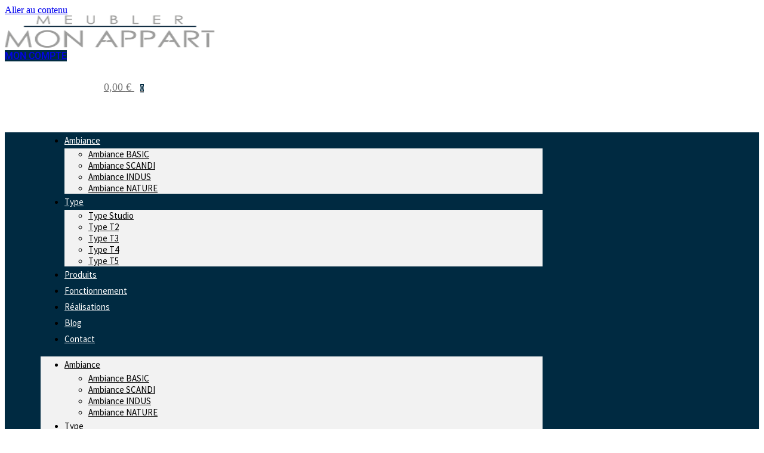

--- FILE ---
content_type: text/html; charset=UTF-8
request_url: https://meubler-mon-appartement.fr/comment-nettoyer-un-canape-en-tissu-en-toute-simplicite/
body_size: 22973
content:
<!doctype html>
<html lang="fr-FR" prefix="og: https://ogp.me/ns#">
<head>
	<meta charset="UTF-8">
	<meta name="viewport" content="width=device-width, initial-scale=1">
	<link rel="profile" href="https://gmpg.org/xfn/11">
		<style>img:is([sizes="auto" i], [sizes^="auto," i]) { contain-intrinsic-size: 3000px 1500px }</style>
	<!-- Google tag (gtag.js) consent mode dataLayer added by Site Kit -->
<script id="google_gtagjs-js-consent-mode-data-layer">
window.dataLayer = window.dataLayer || [];function gtag(){dataLayer.push(arguments);}
gtag('consent', 'default', {"ad_personalization":"denied","ad_storage":"denied","ad_user_data":"denied","analytics_storage":"denied","functionality_storage":"denied","security_storage":"denied","personalization_storage":"denied","region":["AT","BE","BG","CH","CY","CZ","DE","DK","EE","ES","FI","FR","GB","GR","HR","HU","IE","IS","IT","LI","LT","LU","LV","MT","NL","NO","PL","PT","RO","SE","SI","SK"],"wait_for_update":500});
window._googlesitekitConsentCategoryMap = {"statistics":["analytics_storage"],"marketing":["ad_storage","ad_user_data","ad_personalization"],"functional":["functionality_storage","security_storage"],"preferences":["personalization_storage"]};
window._googlesitekitConsents = {"ad_personalization":"denied","ad_storage":"denied","ad_user_data":"denied","analytics_storage":"denied","functionality_storage":"denied","security_storage":"denied","personalization_storage":"denied","region":["AT","BE","BG","CH","CY","CZ","DE","DK","EE","ES","FI","FR","GB","GR","HR","HU","IE","IS","IT","LI","LT","LU","LV","MT","NL","NO","PL","PT","RO","SE","SI","SK"],"wait_for_update":500};
</script>
<!-- End Google tag (gtag.js) consent mode dataLayer added by Site Kit -->

<!-- Optimisation des moteurs de recherche par Rank Math - https://rankmath.com/ -->
<title>Nettoyage Canapé Facile - Meubler mon appartement</title>
<meta name="description" content="La première étape pour un canapé impeccable est de traiter les taches. Voici comment procéder :"/>
<meta name="robots" content="follow, index, max-snippet:-1, max-video-preview:-1, max-image-preview:large"/>
<link rel="canonical" href="https://meubler-mon-appartement.fr/comment-nettoyer-un-canape-en-tissu-en-toute-simplicite/" />
<meta property="og:locale" content="fr_FR" />
<meta property="og:type" content="article" />
<meta property="og:title" content="Nettoyage Canapé Facile - Meubler mon appartement" />
<meta property="og:description" content="La première étape pour un canapé impeccable est de traiter les taches. Voici comment procéder :" />
<meta property="og:url" content="https://meubler-mon-appartement.fr/comment-nettoyer-un-canape-en-tissu-en-toute-simplicite/" />
<meta property="og:site_name" content="meubler mon appartement" />
<meta property="article:section" content="Uncategorized" />
<meta property="og:updated_time" content="2024-08-06T12:27:22+00:00" />
<meta property="og:image" content="https://meubler-mon-appartement.fr/wp-content/uploads/2024/05/Capture-decran-2024-03-07-a-10.27.29-1-1-837x1024.webp" />
<meta property="og:image:secure_url" content="https://meubler-mon-appartement.fr/wp-content/uploads/2024/05/Capture-decran-2024-03-07-a-10.27.29-1-1-837x1024.webp" />
<meta property="og:image:alt" content="canapé" />
<meta property="article:published_time" content="2024-06-05T13:14:00+00:00" />
<meta property="article:modified_time" content="2024-08-06T12:27:22+00:00" />
<meta name="twitter:card" content="summary_large_image" />
<meta name="twitter:title" content="Nettoyage Canapé Facile - Meubler mon appartement" />
<meta name="twitter:description" content="La première étape pour un canapé impeccable est de traiter les taches. Voici comment procéder :" />
<meta name="twitter:image" content="https://meubler-mon-appartement.fr/wp-content/uploads/2024/05/Capture-decran-2024-03-07-a-10.27.29-1-1-837x1024.webp" />
<meta name="twitter:label1" content="Écrit par" />
<meta name="twitter:data1" content="Wissale Errami" />
<meta name="twitter:label2" content="Temps de lecture" />
<meta name="twitter:data2" content="2 minutes" />
<script type="application/ld+json" class="rank-math-schema">{"@context":"https://schema.org","@graph":[{"@type":"Organization","@id":"https://meubler-mon-appartement.fr/#organization","name":"meubler mon appartement","url":"https://meubler-mon-appartement.fr","logo":{"@type":"ImageObject","@id":"https://meubler-mon-appartement.fr/#logo","url":"https://meubler-mon-appartement.fr/wp-content/uploads/2023/07/logo_new_meubler.png","contentUrl":"https://meubler-mon-appartement.fr/wp-content/uploads/2023/07/logo_new_meubler.png","caption":"meubler mon appartement","inLanguage":"fr-FR","width":"250","height":"54"}},{"@type":"WebSite","@id":"https://meubler-mon-appartement.fr/#website","url":"https://meubler-mon-appartement.fr","name":"meubler mon appartement","alternateName":"meubler mon appart","publisher":{"@id":"https://meubler-mon-appartement.fr/#organization"},"inLanguage":"fr-FR"},{"@type":"ImageObject","@id":"https://meubler-mon-appartement.fr/wp-content/uploads/2024/05/Capture-decran-2024-03-07-a-10.27.29-1-1-837x1024.webp","url":"https://meubler-mon-appartement.fr/wp-content/uploads/2024/05/Capture-decran-2024-03-07-a-10.27.29-1-1-837x1024.webp","width":"200","height":"200","inLanguage":"fr-FR"},{"@type":"BreadcrumbList","@id":"https://meubler-mon-appartement.fr/comment-nettoyer-un-canape-en-tissu-en-toute-simplicite/#breadcrumb","itemListElement":[{"@type":"ListItem","position":"1","item":{"@id":"https://meubler-mon-appartement.fr","name":"Accueil"}},{"@type":"ListItem","position":"2","item":{"@id":"https://meubler-mon-appartement.fr/comment-nettoyer-un-canape-en-tissu-en-toute-simplicite/","name":"Nettoyage Canap\u00e9 Facile"}}]},{"@type":"WebPage","@id":"https://meubler-mon-appartement.fr/comment-nettoyer-un-canape-en-tissu-en-toute-simplicite/#webpage","url":"https://meubler-mon-appartement.fr/comment-nettoyer-un-canape-en-tissu-en-toute-simplicite/","name":"Nettoyage Canap\u00e9 Facile - Meubler mon appartement","datePublished":"2024-06-05T13:14:00+00:00","dateModified":"2024-08-06T12:27:22+00:00","isPartOf":{"@id":"https://meubler-mon-appartement.fr/#website"},"primaryImageOfPage":{"@id":"https://meubler-mon-appartement.fr/wp-content/uploads/2024/05/Capture-decran-2024-03-07-a-10.27.29-1-1-837x1024.webp"},"inLanguage":"fr-FR","breadcrumb":{"@id":"https://meubler-mon-appartement.fr/comment-nettoyer-un-canape-en-tissu-en-toute-simplicite/#breadcrumb"}},{"@type":"Person","@id":"https://meubler-mon-appartement.fr/author/wissale/","name":"Wissale Errami","url":"https://meubler-mon-appartement.fr/author/wissale/","image":{"@type":"ImageObject","@id":"https://secure.gravatar.com/avatar/210aa2c1d30ef94ba10da0b5a43bd307906f24defafe72bb2ee3576ca0a7e3a9?s=96&amp;d=mm&amp;r=g","url":"https://secure.gravatar.com/avatar/210aa2c1d30ef94ba10da0b5a43bd307906f24defafe72bb2ee3576ca0a7e3a9?s=96&amp;d=mm&amp;r=g","caption":"Wissale Errami","inLanguage":"fr-FR"},"worksFor":{"@id":"https://meubler-mon-appartement.fr/#organization"}},{"@type":"BlogPosting","headline":"Nettoyage Canap\u00e9 Facile - Meubler mon appartement","keywords":"canap\u00e9","datePublished":"2024-06-05T13:14:00+00:00","dateModified":"2024-08-06T12:27:22+00:00","author":{"@id":"https://meubler-mon-appartement.fr/author/wissale/","name":"Wissale Errami"},"publisher":{"@id":"https://meubler-mon-appartement.fr/#organization"},"description":"La premi\u00e8re \u00e9tape pour un canap\u00e9 impeccable est de traiter les taches. Voici comment proc\u00e9der :","name":"Nettoyage Canap\u00e9 Facile - Meubler mon appartement","@id":"https://meubler-mon-appartement.fr/comment-nettoyer-un-canape-en-tissu-en-toute-simplicite/#richSnippet","isPartOf":{"@id":"https://meubler-mon-appartement.fr/comment-nettoyer-un-canape-en-tissu-en-toute-simplicite/#webpage"},"image":{"@id":"https://meubler-mon-appartement.fr/wp-content/uploads/2024/05/Capture-decran-2024-03-07-a-10.27.29-1-1-837x1024.webp"},"inLanguage":"fr-FR","mainEntityOfPage":{"@id":"https://meubler-mon-appartement.fr/comment-nettoyer-un-canape-en-tissu-en-toute-simplicite/#webpage"}}]}</script>
<!-- /Extension Rank Math WordPress SEO -->

<link rel='dns-prefetch' href='//www.googletagmanager.com' />
<link rel="alternate" type="application/rss+xml" title="Meubler mon appartement &raquo; Flux" href="https://meubler-mon-appartement.fr/feed/" />
<link rel="alternate" type="application/rss+xml" title="Meubler mon appartement &raquo; Flux des commentaires" href="https://meubler-mon-appartement.fr/comments/feed/" />
<script>
window._wpemojiSettings = {"baseUrl":"https:\/\/s.w.org\/images\/core\/emoji\/16.0.1\/72x72\/","ext":".png","svgUrl":"https:\/\/s.w.org\/images\/core\/emoji\/16.0.1\/svg\/","svgExt":".svg","source":{"concatemoji":"https:\/\/meubler-mon-appartement.fr\/wp-includes\/js\/wp-emoji-release.min.js?ver=6.8.3"}};
/*! This file is auto-generated */
!function(s,n){var o,i,e;function c(e){try{var t={supportTests:e,timestamp:(new Date).valueOf()};sessionStorage.setItem(o,JSON.stringify(t))}catch(e){}}function p(e,t,n){e.clearRect(0,0,e.canvas.width,e.canvas.height),e.fillText(t,0,0);var t=new Uint32Array(e.getImageData(0,0,e.canvas.width,e.canvas.height).data),a=(e.clearRect(0,0,e.canvas.width,e.canvas.height),e.fillText(n,0,0),new Uint32Array(e.getImageData(0,0,e.canvas.width,e.canvas.height).data));return t.every(function(e,t){return e===a[t]})}function u(e,t){e.clearRect(0,0,e.canvas.width,e.canvas.height),e.fillText(t,0,0);for(var n=e.getImageData(16,16,1,1),a=0;a<n.data.length;a++)if(0!==n.data[a])return!1;return!0}function f(e,t,n,a){switch(t){case"flag":return n(e,"\ud83c\udff3\ufe0f\u200d\u26a7\ufe0f","\ud83c\udff3\ufe0f\u200b\u26a7\ufe0f")?!1:!n(e,"\ud83c\udde8\ud83c\uddf6","\ud83c\udde8\u200b\ud83c\uddf6")&&!n(e,"\ud83c\udff4\udb40\udc67\udb40\udc62\udb40\udc65\udb40\udc6e\udb40\udc67\udb40\udc7f","\ud83c\udff4\u200b\udb40\udc67\u200b\udb40\udc62\u200b\udb40\udc65\u200b\udb40\udc6e\u200b\udb40\udc67\u200b\udb40\udc7f");case"emoji":return!a(e,"\ud83e\udedf")}return!1}function g(e,t,n,a){var r="undefined"!=typeof WorkerGlobalScope&&self instanceof WorkerGlobalScope?new OffscreenCanvas(300,150):s.createElement("canvas"),o=r.getContext("2d",{willReadFrequently:!0}),i=(o.textBaseline="top",o.font="600 32px Arial",{});return e.forEach(function(e){i[e]=t(o,e,n,a)}),i}function t(e){var t=s.createElement("script");t.src=e,t.defer=!0,s.head.appendChild(t)}"undefined"!=typeof Promise&&(o="wpEmojiSettingsSupports",i=["flag","emoji"],n.supports={everything:!0,everythingExceptFlag:!0},e=new Promise(function(e){s.addEventListener("DOMContentLoaded",e,{once:!0})}),new Promise(function(t){var n=function(){try{var e=JSON.parse(sessionStorage.getItem(o));if("object"==typeof e&&"number"==typeof e.timestamp&&(new Date).valueOf()<e.timestamp+604800&&"object"==typeof e.supportTests)return e.supportTests}catch(e){}return null}();if(!n){if("undefined"!=typeof Worker&&"undefined"!=typeof OffscreenCanvas&&"undefined"!=typeof URL&&URL.createObjectURL&&"undefined"!=typeof Blob)try{var e="postMessage("+g.toString()+"("+[JSON.stringify(i),f.toString(),p.toString(),u.toString()].join(",")+"));",a=new Blob([e],{type:"text/javascript"}),r=new Worker(URL.createObjectURL(a),{name:"wpTestEmojiSupports"});return void(r.onmessage=function(e){c(n=e.data),r.terminate(),t(n)})}catch(e){}c(n=g(i,f,p,u))}t(n)}).then(function(e){for(var t in e)n.supports[t]=e[t],n.supports.everything=n.supports.everything&&n.supports[t],"flag"!==t&&(n.supports.everythingExceptFlag=n.supports.everythingExceptFlag&&n.supports[t]);n.supports.everythingExceptFlag=n.supports.everythingExceptFlag&&!n.supports.flag,n.DOMReady=!1,n.readyCallback=function(){n.DOMReady=!0}}).then(function(){return e}).then(function(){var e;n.supports.everything||(n.readyCallback(),(e=n.source||{}).concatemoji?t(e.concatemoji):e.wpemoji&&e.twemoji&&(t(e.twemoji),t(e.wpemoji)))}))}((window,document),window._wpemojiSettings);
</script>
<link rel='stylesheet' id='woosb-blocks-css' href='https://meubler-mon-appartement.fr/wp-content/plugins/woo-product-bundle/assets/css/blocks.css?ver=8.4.3' media='all' />
<style id='wp-emoji-styles-inline-css'>

	img.wp-smiley, img.emoji {
		display: inline !important;
		border: none !important;
		box-shadow: none !important;
		height: 1em !important;
		width: 1em !important;
		margin: 0 0.07em !important;
		vertical-align: -0.1em !important;
		background: none !important;
		padding: 0 !important;
	}
</style>
<style id='global-styles-inline-css'>
:root{--wp--preset--aspect-ratio--square: 1;--wp--preset--aspect-ratio--4-3: 4/3;--wp--preset--aspect-ratio--3-4: 3/4;--wp--preset--aspect-ratio--3-2: 3/2;--wp--preset--aspect-ratio--2-3: 2/3;--wp--preset--aspect-ratio--16-9: 16/9;--wp--preset--aspect-ratio--9-16: 9/16;--wp--preset--color--black: #000000;--wp--preset--color--cyan-bluish-gray: #abb8c3;--wp--preset--color--white: #ffffff;--wp--preset--color--pale-pink: #f78da7;--wp--preset--color--vivid-red: #cf2e2e;--wp--preset--color--luminous-vivid-orange: #ff6900;--wp--preset--color--luminous-vivid-amber: #fcb900;--wp--preset--color--light-green-cyan: #7bdcb5;--wp--preset--color--vivid-green-cyan: #00d084;--wp--preset--color--pale-cyan-blue: #8ed1fc;--wp--preset--color--vivid-cyan-blue: #0693e3;--wp--preset--color--vivid-purple: #9b51e0;--wp--preset--gradient--vivid-cyan-blue-to-vivid-purple: linear-gradient(135deg,rgba(6,147,227,1) 0%,rgb(155,81,224) 100%);--wp--preset--gradient--light-green-cyan-to-vivid-green-cyan: linear-gradient(135deg,rgb(122,220,180) 0%,rgb(0,208,130) 100%);--wp--preset--gradient--luminous-vivid-amber-to-luminous-vivid-orange: linear-gradient(135deg,rgba(252,185,0,1) 0%,rgba(255,105,0,1) 100%);--wp--preset--gradient--luminous-vivid-orange-to-vivid-red: linear-gradient(135deg,rgba(255,105,0,1) 0%,rgb(207,46,46) 100%);--wp--preset--gradient--very-light-gray-to-cyan-bluish-gray: linear-gradient(135deg,rgb(238,238,238) 0%,rgb(169,184,195) 100%);--wp--preset--gradient--cool-to-warm-spectrum: linear-gradient(135deg,rgb(74,234,220) 0%,rgb(151,120,209) 20%,rgb(207,42,186) 40%,rgb(238,44,130) 60%,rgb(251,105,98) 80%,rgb(254,248,76) 100%);--wp--preset--gradient--blush-light-purple: linear-gradient(135deg,rgb(255,206,236) 0%,rgb(152,150,240) 100%);--wp--preset--gradient--blush-bordeaux: linear-gradient(135deg,rgb(254,205,165) 0%,rgb(254,45,45) 50%,rgb(107,0,62) 100%);--wp--preset--gradient--luminous-dusk: linear-gradient(135deg,rgb(255,203,112) 0%,rgb(199,81,192) 50%,rgb(65,88,208) 100%);--wp--preset--gradient--pale-ocean: linear-gradient(135deg,rgb(255,245,203) 0%,rgb(182,227,212) 50%,rgb(51,167,181) 100%);--wp--preset--gradient--electric-grass: linear-gradient(135deg,rgb(202,248,128) 0%,rgb(113,206,126) 100%);--wp--preset--gradient--midnight: linear-gradient(135deg,rgb(2,3,129) 0%,rgb(40,116,252) 100%);--wp--preset--font-size--small: 13px;--wp--preset--font-size--medium: 20px;--wp--preset--font-size--large: 36px;--wp--preset--font-size--x-large: 42px;--wp--preset--spacing--20: 0.44rem;--wp--preset--spacing--30: 0.67rem;--wp--preset--spacing--40: 1rem;--wp--preset--spacing--50: 1.5rem;--wp--preset--spacing--60: 2.25rem;--wp--preset--spacing--70: 3.38rem;--wp--preset--spacing--80: 5.06rem;--wp--preset--shadow--natural: 6px 6px 9px rgba(0, 0, 0, 0.2);--wp--preset--shadow--deep: 12px 12px 50px rgba(0, 0, 0, 0.4);--wp--preset--shadow--sharp: 6px 6px 0px rgba(0, 0, 0, 0.2);--wp--preset--shadow--outlined: 6px 6px 0px -3px rgba(255, 255, 255, 1), 6px 6px rgba(0, 0, 0, 1);--wp--preset--shadow--crisp: 6px 6px 0px rgba(0, 0, 0, 1);}:root { --wp--style--global--content-size: 800px;--wp--style--global--wide-size: 1200px; }:where(body) { margin: 0; }.wp-site-blocks > .alignleft { float: left; margin-right: 2em; }.wp-site-blocks > .alignright { float: right; margin-left: 2em; }.wp-site-blocks > .aligncenter { justify-content: center; margin-left: auto; margin-right: auto; }:where(.wp-site-blocks) > * { margin-block-start: 24px; margin-block-end: 0; }:where(.wp-site-blocks) > :first-child { margin-block-start: 0; }:where(.wp-site-blocks) > :last-child { margin-block-end: 0; }:root { --wp--style--block-gap: 24px; }:root :where(.is-layout-flow) > :first-child{margin-block-start: 0;}:root :where(.is-layout-flow) > :last-child{margin-block-end: 0;}:root :where(.is-layout-flow) > *{margin-block-start: 24px;margin-block-end: 0;}:root :where(.is-layout-constrained) > :first-child{margin-block-start: 0;}:root :where(.is-layout-constrained) > :last-child{margin-block-end: 0;}:root :where(.is-layout-constrained) > *{margin-block-start: 24px;margin-block-end: 0;}:root :where(.is-layout-flex){gap: 24px;}:root :where(.is-layout-grid){gap: 24px;}.is-layout-flow > .alignleft{float: left;margin-inline-start: 0;margin-inline-end: 2em;}.is-layout-flow > .alignright{float: right;margin-inline-start: 2em;margin-inline-end: 0;}.is-layout-flow > .aligncenter{margin-left: auto !important;margin-right: auto !important;}.is-layout-constrained > .alignleft{float: left;margin-inline-start: 0;margin-inline-end: 2em;}.is-layout-constrained > .alignright{float: right;margin-inline-start: 2em;margin-inline-end: 0;}.is-layout-constrained > .aligncenter{margin-left: auto !important;margin-right: auto !important;}.is-layout-constrained > :where(:not(.alignleft):not(.alignright):not(.alignfull)){max-width: var(--wp--style--global--content-size);margin-left: auto !important;margin-right: auto !important;}.is-layout-constrained > .alignwide{max-width: var(--wp--style--global--wide-size);}body .is-layout-flex{display: flex;}.is-layout-flex{flex-wrap: wrap;align-items: center;}.is-layout-flex > :is(*, div){margin: 0;}body .is-layout-grid{display: grid;}.is-layout-grid > :is(*, div){margin: 0;}body{padding-top: 0px;padding-right: 0px;padding-bottom: 0px;padding-left: 0px;}a:where(:not(.wp-element-button)){text-decoration: underline;}:root :where(.wp-element-button, .wp-block-button__link){background-color: #32373c;border-width: 0;color: #fff;font-family: inherit;font-size: inherit;line-height: inherit;padding: calc(0.667em + 2px) calc(1.333em + 2px);text-decoration: none;}.has-black-color{color: var(--wp--preset--color--black) !important;}.has-cyan-bluish-gray-color{color: var(--wp--preset--color--cyan-bluish-gray) !important;}.has-white-color{color: var(--wp--preset--color--white) !important;}.has-pale-pink-color{color: var(--wp--preset--color--pale-pink) !important;}.has-vivid-red-color{color: var(--wp--preset--color--vivid-red) !important;}.has-luminous-vivid-orange-color{color: var(--wp--preset--color--luminous-vivid-orange) !important;}.has-luminous-vivid-amber-color{color: var(--wp--preset--color--luminous-vivid-amber) !important;}.has-light-green-cyan-color{color: var(--wp--preset--color--light-green-cyan) !important;}.has-vivid-green-cyan-color{color: var(--wp--preset--color--vivid-green-cyan) !important;}.has-pale-cyan-blue-color{color: var(--wp--preset--color--pale-cyan-blue) !important;}.has-vivid-cyan-blue-color{color: var(--wp--preset--color--vivid-cyan-blue) !important;}.has-vivid-purple-color{color: var(--wp--preset--color--vivid-purple) !important;}.has-black-background-color{background-color: var(--wp--preset--color--black) !important;}.has-cyan-bluish-gray-background-color{background-color: var(--wp--preset--color--cyan-bluish-gray) !important;}.has-white-background-color{background-color: var(--wp--preset--color--white) !important;}.has-pale-pink-background-color{background-color: var(--wp--preset--color--pale-pink) !important;}.has-vivid-red-background-color{background-color: var(--wp--preset--color--vivid-red) !important;}.has-luminous-vivid-orange-background-color{background-color: var(--wp--preset--color--luminous-vivid-orange) !important;}.has-luminous-vivid-amber-background-color{background-color: var(--wp--preset--color--luminous-vivid-amber) !important;}.has-light-green-cyan-background-color{background-color: var(--wp--preset--color--light-green-cyan) !important;}.has-vivid-green-cyan-background-color{background-color: var(--wp--preset--color--vivid-green-cyan) !important;}.has-pale-cyan-blue-background-color{background-color: var(--wp--preset--color--pale-cyan-blue) !important;}.has-vivid-cyan-blue-background-color{background-color: var(--wp--preset--color--vivid-cyan-blue) !important;}.has-vivid-purple-background-color{background-color: var(--wp--preset--color--vivid-purple) !important;}.has-black-border-color{border-color: var(--wp--preset--color--black) !important;}.has-cyan-bluish-gray-border-color{border-color: var(--wp--preset--color--cyan-bluish-gray) !important;}.has-white-border-color{border-color: var(--wp--preset--color--white) !important;}.has-pale-pink-border-color{border-color: var(--wp--preset--color--pale-pink) !important;}.has-vivid-red-border-color{border-color: var(--wp--preset--color--vivid-red) !important;}.has-luminous-vivid-orange-border-color{border-color: var(--wp--preset--color--luminous-vivid-orange) !important;}.has-luminous-vivid-amber-border-color{border-color: var(--wp--preset--color--luminous-vivid-amber) !important;}.has-light-green-cyan-border-color{border-color: var(--wp--preset--color--light-green-cyan) !important;}.has-vivid-green-cyan-border-color{border-color: var(--wp--preset--color--vivid-green-cyan) !important;}.has-pale-cyan-blue-border-color{border-color: var(--wp--preset--color--pale-cyan-blue) !important;}.has-vivid-cyan-blue-border-color{border-color: var(--wp--preset--color--vivid-cyan-blue) !important;}.has-vivid-purple-border-color{border-color: var(--wp--preset--color--vivid-purple) !important;}.has-vivid-cyan-blue-to-vivid-purple-gradient-background{background: var(--wp--preset--gradient--vivid-cyan-blue-to-vivid-purple) !important;}.has-light-green-cyan-to-vivid-green-cyan-gradient-background{background: var(--wp--preset--gradient--light-green-cyan-to-vivid-green-cyan) !important;}.has-luminous-vivid-amber-to-luminous-vivid-orange-gradient-background{background: var(--wp--preset--gradient--luminous-vivid-amber-to-luminous-vivid-orange) !important;}.has-luminous-vivid-orange-to-vivid-red-gradient-background{background: var(--wp--preset--gradient--luminous-vivid-orange-to-vivid-red) !important;}.has-very-light-gray-to-cyan-bluish-gray-gradient-background{background: var(--wp--preset--gradient--very-light-gray-to-cyan-bluish-gray) !important;}.has-cool-to-warm-spectrum-gradient-background{background: var(--wp--preset--gradient--cool-to-warm-spectrum) !important;}.has-blush-light-purple-gradient-background{background: var(--wp--preset--gradient--blush-light-purple) !important;}.has-blush-bordeaux-gradient-background{background: var(--wp--preset--gradient--blush-bordeaux) !important;}.has-luminous-dusk-gradient-background{background: var(--wp--preset--gradient--luminous-dusk) !important;}.has-pale-ocean-gradient-background{background: var(--wp--preset--gradient--pale-ocean) !important;}.has-electric-grass-gradient-background{background: var(--wp--preset--gradient--electric-grass) !important;}.has-midnight-gradient-background{background: var(--wp--preset--gradient--midnight) !important;}.has-small-font-size{font-size: var(--wp--preset--font-size--small) !important;}.has-medium-font-size{font-size: var(--wp--preset--font-size--medium) !important;}.has-large-font-size{font-size: var(--wp--preset--font-size--large) !important;}.has-x-large-font-size{font-size: var(--wp--preset--font-size--x-large) !important;}
:root :where(.wp-block-pullquote){font-size: 1.5em;line-height: 1.6;}
</style>
<link rel='stylesheet' id='theme-my-login-css' href='https://meubler-mon-appartement.fr/wp-content/plugins/theme-my-login/assets/styles/theme-my-login.min.css?ver=7.1.14' media='all' />
<link rel='stylesheet' id='woocommerce-layout-css' href='https://meubler-mon-appartement.fr/wp-content/plugins/woocommerce/assets/css/woocommerce-layout.css?ver=10.4.3' media='all' />
<link rel='stylesheet' id='woocommerce-smallscreen-css' href='https://meubler-mon-appartement.fr/wp-content/plugins/woocommerce/assets/css/woocommerce-smallscreen.css?ver=10.4.3' media='only screen and (max-width: 768px)' />
<link rel='stylesheet' id='woocommerce-general-css' href='https://meubler-mon-appartement.fr/wp-content/plugins/woocommerce/assets/css/woocommerce.css?ver=10.4.3' media='all' />
<style id='woocommerce-inline-inline-css'>
.woocommerce form .form-row .required { visibility: visible; }
</style>
<link rel='stylesheet' id='cmplz-general-css' href='https://meubler-mon-appartement.fr/wp-content/plugins/complianz-gdpr/assets/css/cookieblocker.min.css?ver=1765995890' media='all' />
<link rel='stylesheet' id='woosb-frontend-css' href='https://meubler-mon-appartement.fr/wp-content/plugins/woo-product-bundle/assets/css/frontend.css?ver=8.4.3' media='all' />
<link rel='stylesheet' id='hello-elementor-css' href='https://meubler-mon-appartement.fr/wp-content/themes/hello-elementor/assets/css/reset.css?ver=3.4.4' media='all' />
<link rel='stylesheet' id='hello-elementor-theme-style-css' href='https://meubler-mon-appartement.fr/wp-content/themes/hello-elementor/assets/css/theme.css?ver=3.4.4' media='all' />
<link rel='stylesheet' id='hello-elementor-header-footer-css' href='https://meubler-mon-appartement.fr/wp-content/themes/hello-elementor/assets/css/header-footer.css?ver=3.4.4' media='all' />
<link rel='stylesheet' id='elementor-frontend-css' href='https://meubler-mon-appartement.fr/wp-content/plugins/elementor/assets/css/frontend.min.css?ver=3.34.1' media='all' />
<link rel='stylesheet' id='elementor-post-1241-css' href='https://meubler-mon-appartement.fr/wp-content/uploads/elementor/css/post-1241.css?ver=1768597497' media='all' />
<link rel='stylesheet' id='widget-image-css' href='https://meubler-mon-appartement.fr/wp-content/plugins/elementor/assets/css/widget-image.min.css?ver=3.34.1' media='all' />
<link rel='stylesheet' id='widget-nav-menu-css' href='https://meubler-mon-appartement.fr/wp-content/plugins/elementor-pro/assets/css/widget-nav-menu.min.css?ver=3.34.0' media='all' />
<link rel='stylesheet' id='widget-search-form-css' href='https://meubler-mon-appartement.fr/wp-content/plugins/elementor-pro/assets/css/widget-search-form.min.css?ver=3.34.0' media='all' />
<link rel='stylesheet' id='elementor-icons-shared-0-css' href='https://meubler-mon-appartement.fr/wp-content/plugins/elementor/assets/lib/font-awesome/css/fontawesome.min.css?ver=5.15.3' media='all' />
<link rel='stylesheet' id='elementor-icons-fa-solid-css' href='https://meubler-mon-appartement.fr/wp-content/plugins/elementor/assets/lib/font-awesome/css/solid.min.css?ver=5.15.3' media='all' />
<link rel='stylesheet' id='e-sticky-css' href='https://meubler-mon-appartement.fr/wp-content/plugins/elementor-pro/assets/css/modules/sticky.min.css?ver=3.34.0' media='all' />
<link rel='stylesheet' id='widget-icon-list-css' href='https://meubler-mon-appartement.fr/wp-content/plugins/elementor/assets/css/widget-icon-list.min.css?ver=3.34.1' media='all' />
<link rel='stylesheet' id='widget-heading-css' href='https://meubler-mon-appartement.fr/wp-content/plugins/elementor/assets/css/widget-heading.min.css?ver=3.34.1' media='all' />
<link rel='stylesheet' id='widget-form-css' href='https://meubler-mon-appartement.fr/wp-content/plugins/elementor-pro/assets/css/widget-form.min.css?ver=3.34.0' media='all' />
<link rel='stylesheet' id='elementor-icons-css' href='https://meubler-mon-appartement.fr/wp-content/plugins/elementor/assets/lib/eicons/css/elementor-icons.min.css?ver=5.45.0' media='all' />
<link rel='stylesheet' id='elementor-post-5795-css' href='https://meubler-mon-appartement.fr/wp-content/uploads/elementor/css/post-5795.css?ver=1768633363' media='all' />
<link rel='stylesheet' id='elementor-post-3230-css' href='https://meubler-mon-appartement.fr/wp-content/uploads/elementor/css/post-3230.css?ver=1768597854' media='all' />
<link rel='stylesheet' id='elementor-post-1293-css' href='https://meubler-mon-appartement.fr/wp-content/uploads/elementor/css/post-1293.css?ver=1768597498' media='all' />
<link rel='stylesheet' id='wpr-text-animations-css-css' href='https://meubler-mon-appartement.fr/wp-content/plugins/royal-elementor-addons/assets/css/lib/animations/text-animations.min.css?ver=1.7.1045' media='all' />
<link rel='stylesheet' id='wpr-addons-css-css' href='https://meubler-mon-appartement.fr/wp-content/plugins/royal-elementor-addons/assets/css/frontend.min.css?ver=1.7.1045' media='all' />
<link rel='stylesheet' id='font-awesome-5-all-css' href='https://meubler-mon-appartement.fr/wp-content/plugins/elementor/assets/lib/font-awesome/css/all.min.css?ver=1.7.1045' media='all' />
<link rel='stylesheet' id='elementor-gf-local-unlock-css' href='https://meubler-mon-appartement.fr/wp-content/uploads/elementor/google-fonts/css/unlock.css?ver=1742234370' media='all' />
<link rel='stylesheet' id='elementor-gf-local-robotoslab-css' href='https://meubler-mon-appartement.fr/wp-content/uploads/elementor/google-fonts/css/robotoslab.css?ver=1742234373' media='all' />
<link rel='stylesheet' id='elementor-gf-local-roboto-css' href='https://meubler-mon-appartement.fr/wp-content/uploads/elementor/google-fonts/css/roboto.css?ver=1742234382' media='all' />
<link rel='stylesheet' id='elementor-gf-local-sourcesanspro-css' href='https://meubler-mon-appartement.fr/wp-content/uploads/elementor/google-fonts/css/sourcesanspro.css?ver=1742234386' media='all' />
<link rel='stylesheet' id='elementor-icons-fa-regular-css' href='https://meubler-mon-appartement.fr/wp-content/plugins/elementor/assets/lib/font-awesome/css/regular.min.css?ver=5.15.3' media='all' />
<script id="woocommerce-google-analytics-integration-gtag-js-after">
/* Google Analytics for WooCommerce (gtag.js) */
					window.dataLayer = window.dataLayer || [];
					function gtag(){dataLayer.push(arguments);}
					// Set up default consent state.
					for ( const mode of [{"analytics_storage":"denied","ad_storage":"denied","ad_user_data":"denied","ad_personalization":"denied","region":["AT","BE","BG","HR","CY","CZ","DK","EE","FI","FR","DE","GR","HU","IS","IE","IT","LV","LI","LT","LU","MT","NL","NO","PL","PT","RO","SK","SI","ES","SE","GB","CH"]}] || [] ) {
						gtag( "consent", "default", { "wait_for_update": 500, ...mode } );
					}
					gtag("js", new Date());
					gtag("set", "developer_id.dOGY3NW", true);
					gtag("config", "G-YPT0MMEZFK", {"track_404":true,"allow_google_signals":true,"logged_in":false,"linker":{"domains":[],"allow_incoming":false},"custom_map":{"dimension1":"logged_in"}});
</script>
<script data-cfasync="false" src="https://meubler-mon-appartement.fr/wp-includes/js/jquery/jquery.min.js?ver=3.7.1" id="jquery-core-js"></script>
<script data-cfasync="false" src="https://meubler-mon-appartement.fr/wp-includes/js/jquery/jquery-migrate.min.js?ver=3.4.1" id="jquery-migrate-js"></script>
<script src="https://meubler-mon-appartement.fr/wp-content/plugins/woocommerce/assets/js/jquery-blockui/jquery.blockUI.min.js?ver=2.7.0-wc.10.4.3" id="wc-jquery-blockui-js" defer data-wp-strategy="defer"></script>
<script src="https://meubler-mon-appartement.fr/wp-content/plugins/woocommerce/assets/js/js-cookie/js.cookie.min.js?ver=2.1.4-wc.10.4.3" id="wc-js-cookie-js" defer data-wp-strategy="defer"></script>
<script id="woocommerce-js-extra">
var woocommerce_params = {"ajax_url":"\/wp-admin\/admin-ajax.php","wc_ajax_url":"\/?wc-ajax=%%endpoint%%","i18n_password_show":"Afficher le mot de passe","i18n_password_hide":"Masquer le mot de passe"};
</script>
<script src="https://meubler-mon-appartement.fr/wp-content/plugins/woocommerce/assets/js/frontend/woocommerce.min.js?ver=10.4.3" id="woocommerce-js" defer data-wp-strategy="defer"></script>
<script id="WCPAY_ASSETS-js-extra">
var wcpayAssets = {"url":"https:\/\/meubler-mon-appartement.fr\/wp-content\/plugins\/woocommerce-payments\/dist\/"};
</script>
<script src="https://meubler-mon-appartement.fr/wp-content/plugins/royal-elementor-addons/assets/js/lib/perfect-scrollbar/perfect-scrollbar.min.js?ver=0.4.9" id="wpr-perfect-scroll-js-js"></script>

<!-- Extrait de code de la balise Google (gtag.js) ajouté par Site Kit -->
<!-- Extrait Google Analytics ajouté par Site Kit -->
<script src="https://www.googletagmanager.com/gtag/js?id=GT-KF6XPTQL" id="google_gtagjs-js" async></script>
<script id="google_gtagjs-js-after">
window.dataLayer = window.dataLayer || [];function gtag(){dataLayer.push(arguments);}
gtag("set","linker",{"domains":["meubler-mon-appartement.fr"]});
gtag("js", new Date());
gtag("set", "developer_id.dZTNiMT", true);
gtag("config", "GT-KF6XPTQL");
</script>
<link rel="https://api.w.org/" href="https://meubler-mon-appartement.fr/wp-json/" /><link rel="alternate" title="JSON" type="application/json" href="https://meubler-mon-appartement.fr/wp-json/wp/v2/posts/5795" /><link rel="EditURI" type="application/rsd+xml" title="RSD" href="https://meubler-mon-appartement.fr/xmlrpc.php?rsd" />
<meta name="generator" content="WordPress 6.8.3" />
<link rel='shortlink' href='https://meubler-mon-appartement.fr/?p=5795' />
<link rel="alternate" title="oEmbed (JSON)" type="application/json+oembed" href="https://meubler-mon-appartement.fr/wp-json/oembed/1.0/embed?url=https%3A%2F%2Fmeubler-mon-appartement.fr%2Fcomment-nettoyer-un-canape-en-tissu-en-toute-simplicite%2F" />
<link rel="alternate" title="oEmbed (XML)" type="text/xml+oembed" href="https://meubler-mon-appartement.fr/wp-json/oembed/1.0/embed?url=https%3A%2F%2Fmeubler-mon-appartement.fr%2Fcomment-nettoyer-un-canape-en-tissu-en-toute-simplicite%2F&#038;format=xml" />
<meta name="generator" content="Site Kit by Google 1.170.0" />			<style>.cmplz-hidden {
					display: none !important;
				}</style>	<noscript><style>.woocommerce-product-gallery{ opacity: 1 !important; }</style></noscript>
	<meta name="generator" content="Elementor 3.34.1; features: additional_custom_breakpoints; settings: css_print_method-external, google_font-enabled, font_display-swap">
			<style>
				.e-con.e-parent:nth-of-type(n+4):not(.e-lazyloaded):not(.e-no-lazyload),
				.e-con.e-parent:nth-of-type(n+4):not(.e-lazyloaded):not(.e-no-lazyload) * {
					background-image: none !important;
				}
				@media screen and (max-height: 1024px) {
					.e-con.e-parent:nth-of-type(n+3):not(.e-lazyloaded):not(.e-no-lazyload),
					.e-con.e-parent:nth-of-type(n+3):not(.e-lazyloaded):not(.e-no-lazyload) * {
						background-image: none !important;
					}
				}
				@media screen and (max-height: 640px) {
					.e-con.e-parent:nth-of-type(n+2):not(.e-lazyloaded):not(.e-no-lazyload),
					.e-con.e-parent:nth-of-type(n+2):not(.e-lazyloaded):not(.e-no-lazyload) * {
						background-image: none !important;
					}
				}
			</style>
			<link rel="icon" href="https://meubler-mon-appartement.fr/wp-content/uploads/2023/11/cropped-logotransport-32x32.png" sizes="32x32" />
<link rel="icon" href="https://meubler-mon-appartement.fr/wp-content/uploads/2023/11/cropped-logotransport-192x192.png" sizes="192x192" />
<link rel="apple-touch-icon" href="https://meubler-mon-appartement.fr/wp-content/uploads/2023/11/cropped-logotransport-180x180.png" />
<meta name="msapplication-TileImage" content="https://meubler-mon-appartement.fr/wp-content/uploads/2023/11/cropped-logotransport-270x270.png" />
<style id="wpr_lightbox_styles">
				.lg-backdrop {
					background-color: rgba(0,0,0,0.6) !important;
				}
				.lg-toolbar,
				.lg-dropdown {
					background-color: rgba(0,0,0,0.8) !important;
				}
				.lg-dropdown:after {
					border-bottom-color: rgba(0,0,0,0.8) !important;
				}
				.lg-sub-html {
					background-color: rgba(0,0,0,0.8) !important;
				}
				.lg-thumb-outer,
				.lg-progress-bar {
					background-color: #444444 !important;
				}
				.lg-progress {
					background-color: #a90707 !important;
				}
				.lg-icon {
					color: #efefef !important;
					font-size: 20px !important;
				}
				.lg-icon.lg-toogle-thumb {
					font-size: 24px !important;
				}
				.lg-icon:hover,
				.lg-dropdown-text:hover {
					color: #ffffff !important;
				}
				.lg-sub-html,
				.lg-dropdown-text {
					color: #efefef !important;
					font-size: 14px !important;
				}
				#lg-counter {
					color: #efefef !important;
					font-size: 14px !important;
				}
				.lg-prev,
				.lg-next {
					font-size: 35px !important;
				}

				/* Defaults */
				.lg-icon {
				background-color: transparent !important;
				}

				#lg-counter {
				opacity: 0.9;
				}

				.lg-thumb-outer {
				padding: 0 10px;
				}

				.lg-thumb-item {
				border-radius: 0 !important;
				border: none !important;
				opacity: 0.5;
				}

				.lg-thumb-item.active {
					opacity: 1;
				}
	         </style></head>
<body data-cmplz=1 class="wp-singular post-template-default single single-post postid-5795 single-format-standard wp-custom-logo wp-embed-responsive wp-theme-hello-elementor theme-hello-elementor woocommerce-no-js eio-default hello-elementor-default elementor-default elementor-kit-1241 elementor-page elementor-page-5795">


<a class="skip-link screen-reader-text" href="#content">Aller au contenu</a>

		<header data-elementor-type="header" data-elementor-id="3230" class="elementor elementor-3230 elementor-location-header" data-elementor-post-type="elementor_library">
					<header class="elementor-section elementor-top-section elementor-element elementor-element-8d64f00 elementor-section-content-middle elementor-section-height-min-height elementor-section-boxed elementor-section-height-default elementor-section-items-middle wpr-particle-no wpr-jarallax-no wpr-parallax-no wpr-sticky-section-no" data-id="8d64f00" data-element_type="section" data-settings="{&quot;background_background&quot;:&quot;classic&quot;}">
						<div class="elementor-container elementor-column-gap-default">
					<div class="elementor-column elementor-col-33 elementor-top-column elementor-element elementor-element-18efa96f" data-id="18efa96f" data-element_type="column">
			<div class="elementor-widget-wrap elementor-element-populated">
						<div class="elementor-element elementor-element-6310f01a elementor-widget elementor-widget-theme-site-logo elementor-widget-image" data-id="6310f01a" data-element_type="widget" data-widget_type="theme-site-logo.default">
				<div class="elementor-widget-container">
											<a href="https://meubler-mon-appartement.fr">
			<img width="250" height="54" src="https://meubler-mon-appartement.fr/wp-content/uploads/2023/07/logo_new_meubler.png" class="attachment-full size-full wp-image-2810" alt="" />				</a>
											</div>
				</div>
					</div>
		</div>
				<div class="elementor-column elementor-col-33 elementor-top-column elementor-element elementor-element-3427c002" data-id="3427c002" data-element_type="column">
			<div class="elementor-widget-wrap">
							</div>
		</div>
				<div class="elementor-column elementor-col-33 elementor-top-column elementor-element elementor-element-a87861c" data-id="a87861c" data-element_type="column">
			<div class="elementor-widget-wrap elementor-element-populated">
						<div class="elementor-element elementor-element-2cf043bb elementor-align-right elementor-widget elementor-widget-button" data-id="2cf043bb" data-element_type="widget" data-widget_type="button.default">
				<div class="elementor-widget-container">
									<div class="elementor-button-wrapper">
					<a class="elementor-button elementor-button-link elementor-size-sm" href="https://meubler-mon-appartement.fr/mon-compte/">
						<span class="elementor-button-content-wrapper">
						<span class="elementor-button-icon">
				<i aria-hidden="true" class="far fa-user"></i>			</span>
									<span class="elementor-button-text">MON COMPTE</span>
					</span>
					</a>
				</div>
								</div>
				</div>
				<div class="elementor-element elementor-element-164d8b09 wpr-toggle-icon-bag-light elementor-widget elementor-widget-wpr-product-mini-cart" data-id="164d8b09" data-element_type="widget" data-widget_type="wpr-product-mini-cart.default">
				<div class="elementor-widget-container">
					<div class="wpr-mini-cart-wrap woocommerce"data-animation=""><span class="wpr-mini-cart-inner">
		<span class="wpr-mini-cart-toggle-wrap">
			<a href=https://meubler-mon-appartement.fr/panier/ class="wpr-mini-cart-toggle-btn" aria-expanded="false">
											<span class="wpr-mini-cart-btn-price">
								<span class="woocommerce-Price-amount amount"><bdi>0,00&nbsp;<span class="woocommerce-Price-currencySymbol">&euro;</span></bdi></span>							</span>
										<span class="wpr-mini-cart-btn-icon" data-counter="0">
					<i class="eicon">
                                                <span class="wpr-mini-cart-icon-count wpr-mini-cart-icon-count-hidden">
                            <span>0</span>
                        </span>
                    </i>
				</span>
			</a>
		</span>
		</span></div>				</div>
				</div>
					</div>
		</div>
					</div>
		</header>
				<nav class="elementor-section elementor-top-section elementor-element elementor-element-309b00e5 elementor-section-boxed elementor-section-height-default elementor-section-height-default wpr-particle-no wpr-jarallax-no wpr-parallax-no wpr-sticky-section-no" data-id="309b00e5" data-element_type="section" data-settings="{&quot;background_background&quot;:&quot;classic&quot;,&quot;sticky&quot;:&quot;top&quot;,&quot;sticky_on&quot;:[&quot;desktop&quot;,&quot;tablet&quot;,&quot;mobile&quot;],&quot;sticky_offset&quot;:0,&quot;sticky_effects_offset&quot;:0,&quot;sticky_anchor_link_offset&quot;:0}">
						<div class="elementor-container elementor-column-gap-no">
					<div class="elementor-column elementor-col-50 elementor-top-column elementor-element elementor-element-67bb8a6b" data-id="67bb8a6b" data-element_type="column">
			<div class="elementor-widget-wrap elementor-element-populated">
						<div class="elementor-element elementor-element-755b0f61 elementor-nav-menu__align-justify elementor-nav-menu--dropdown-mobile elementor-nav-menu--stretch elementor-nav-menu__text-align-center elementor-widget__width-initial elementor-nav-menu--toggle elementor-nav-menu--burger elementor-widget elementor-widget-nav-menu" data-id="755b0f61" data-element_type="widget" data-settings="{&quot;full_width&quot;:&quot;stretch&quot;,&quot;layout&quot;:&quot;horizontal&quot;,&quot;submenu_icon&quot;:{&quot;value&quot;:&quot;&lt;i class=\&quot;fas fa-caret-down\&quot; aria-hidden=\&quot;true\&quot;&gt;&lt;\/i&gt;&quot;,&quot;library&quot;:&quot;fa-solid&quot;},&quot;toggle&quot;:&quot;burger&quot;}" data-widget_type="nav-menu.default">
				<div class="elementor-widget-container">
								<nav aria-label="Menu" class="elementor-nav-menu--main elementor-nav-menu__container elementor-nav-menu--layout-horizontal e--pointer-background e--animation-sweep-right">
				<ul id="menu-1-755b0f61" class="elementor-nav-menu"><li class="menu-item menu-item-type-post_type menu-item-object-page menu-item-has-children menu-item-3276"><a href="https://meubler-mon-appartement.fr/categorie-ambiance/" class="elementor-item">Ambiance</a>
<ul class="sub-menu elementor-nav-menu--dropdown">
	<li class="menu-item menu-item-type-post_type menu-item-object-page menu-item-3288"><a href="https://meubler-mon-appartement.fr/https-meubler-mon-appartement-fr-produit-pack-access-studio/" class="elementor-sub-item">Ambiance BASIC</a></li>
	<li class="menu-item menu-item-type-post_type menu-item-object-page menu-item-3287"><a href="https://meubler-mon-appartement.fr/sous-categorie-ambiance-scandi/" class="elementor-sub-item">Ambiance SCANDI</a></li>
	<li class="menu-item menu-item-type-post_type menu-item-object-page menu-item-3285"><a href="https://meubler-mon-appartement.fr/sous-categorie-ambiance-indus/" class="elementor-sub-item">Ambiance INDUS</a></li>
	<li class="menu-item menu-item-type-post_type menu-item-object-page menu-item-3286"><a href="https://meubler-mon-appartement.fr/sous-categorie-ambiance-nature/" class="elementor-sub-item">Ambiance NATURE</a></li>
</ul>
</li>
<li class="menu-item menu-item-type-post_type menu-item-object-page menu-item-has-children menu-item-3278"><a href="https://meubler-mon-appartement.fr/categorie-taille/" class="elementor-item">Type</a>
<ul class="sub-menu elementor-nav-menu--dropdown">
	<li class="menu-item menu-item-type-post_type menu-item-object-page menu-item-3290"><a href="https://meubler-mon-appartement.fr/sous-categorie-taille-studio/" class="elementor-sub-item">Type Studio</a></li>
	<li class="menu-item menu-item-type-post_type menu-item-object-page menu-item-3292"><a href="https://meubler-mon-appartement.fr/sous-categorie-taille-t2/" class="elementor-sub-item">Type T2</a></li>
	<li class="menu-item menu-item-type-post_type menu-item-object-page menu-item-3293"><a href="https://meubler-mon-appartement.fr/sous-categorie-taille-t3/" class="elementor-sub-item">Type T3</a></li>
	<li class="menu-item menu-item-type-post_type menu-item-object-page menu-item-3294"><a href="https://meubler-mon-appartement.fr/sous-categorie-taille-t4/" class="elementor-sub-item">Type T4</a></li>
	<li class="menu-item menu-item-type-post_type menu-item-object-page menu-item-3295"><a href="https://meubler-mon-appartement.fr/sous-categorie-taille-t5/" class="elementor-sub-item">Type T5</a></li>
</ul>
</li>
<li class="menu-item menu-item-type-post_type menu-item-object-page menu-item-3279"><a href="https://meubler-mon-appartement.fr/categorie-produits-au-detail/" class="elementor-item">Produits</a></li>
<li class="menu-item menu-item-type-post_type menu-item-object-page menu-item-3280"><a href="https://meubler-mon-appartement.fr/fonctionnement/" class="elementor-item">Fonctionnement</a></li>
<li class="menu-item menu-item-type-post_type menu-item-object-page menu-item-3370"><a href="https://meubler-mon-appartement.fr/nos-realisations/" class="elementor-item">Réalisations</a></li>
<li class="menu-item menu-item-type-post_type menu-item-object-page menu-item-3369"><a href="https://meubler-mon-appartement.fr/notre-blog/" class="elementor-item">Blog</a></li>
<li class="menu-item menu-item-type-post_type menu-item-object-page menu-item-3277"><a href="https://meubler-mon-appartement.fr/categorie-contact/" class="elementor-item">Contact</a></li>
</ul>			</nav>
					<div class="elementor-menu-toggle" role="button" tabindex="0" aria-label="Permuter le menu" aria-expanded="false">
			<i aria-hidden="true" role="presentation" class="elementor-menu-toggle__icon--open eicon-menu-bar"></i><i aria-hidden="true" role="presentation" class="elementor-menu-toggle__icon--close eicon-close"></i>		</div>
					<nav class="elementor-nav-menu--dropdown elementor-nav-menu__container" aria-hidden="true">
				<ul id="menu-2-755b0f61" class="elementor-nav-menu"><li class="menu-item menu-item-type-post_type menu-item-object-page menu-item-has-children menu-item-3276"><a href="https://meubler-mon-appartement.fr/categorie-ambiance/" class="elementor-item" tabindex="-1">Ambiance</a>
<ul class="sub-menu elementor-nav-menu--dropdown">
	<li class="menu-item menu-item-type-post_type menu-item-object-page menu-item-3288"><a href="https://meubler-mon-appartement.fr/https-meubler-mon-appartement-fr-produit-pack-access-studio/" class="elementor-sub-item" tabindex="-1">Ambiance BASIC</a></li>
	<li class="menu-item menu-item-type-post_type menu-item-object-page menu-item-3287"><a href="https://meubler-mon-appartement.fr/sous-categorie-ambiance-scandi/" class="elementor-sub-item" tabindex="-1">Ambiance SCANDI</a></li>
	<li class="menu-item menu-item-type-post_type menu-item-object-page menu-item-3285"><a href="https://meubler-mon-appartement.fr/sous-categorie-ambiance-indus/" class="elementor-sub-item" tabindex="-1">Ambiance INDUS</a></li>
	<li class="menu-item menu-item-type-post_type menu-item-object-page menu-item-3286"><a href="https://meubler-mon-appartement.fr/sous-categorie-ambiance-nature/" class="elementor-sub-item" tabindex="-1">Ambiance NATURE</a></li>
</ul>
</li>
<li class="menu-item menu-item-type-post_type menu-item-object-page menu-item-has-children menu-item-3278"><a href="https://meubler-mon-appartement.fr/categorie-taille/" class="elementor-item" tabindex="-1">Type</a>
<ul class="sub-menu elementor-nav-menu--dropdown">
	<li class="menu-item menu-item-type-post_type menu-item-object-page menu-item-3290"><a href="https://meubler-mon-appartement.fr/sous-categorie-taille-studio/" class="elementor-sub-item" tabindex="-1">Type Studio</a></li>
	<li class="menu-item menu-item-type-post_type menu-item-object-page menu-item-3292"><a href="https://meubler-mon-appartement.fr/sous-categorie-taille-t2/" class="elementor-sub-item" tabindex="-1">Type T2</a></li>
	<li class="menu-item menu-item-type-post_type menu-item-object-page menu-item-3293"><a href="https://meubler-mon-appartement.fr/sous-categorie-taille-t3/" class="elementor-sub-item" tabindex="-1">Type T3</a></li>
	<li class="menu-item menu-item-type-post_type menu-item-object-page menu-item-3294"><a href="https://meubler-mon-appartement.fr/sous-categorie-taille-t4/" class="elementor-sub-item" tabindex="-1">Type T4</a></li>
	<li class="menu-item menu-item-type-post_type menu-item-object-page menu-item-3295"><a href="https://meubler-mon-appartement.fr/sous-categorie-taille-t5/" class="elementor-sub-item" tabindex="-1">Type T5</a></li>
</ul>
</li>
<li class="menu-item menu-item-type-post_type menu-item-object-page menu-item-3279"><a href="https://meubler-mon-appartement.fr/categorie-produits-au-detail/" class="elementor-item" tabindex="-1">Produits</a></li>
<li class="menu-item menu-item-type-post_type menu-item-object-page menu-item-3280"><a href="https://meubler-mon-appartement.fr/fonctionnement/" class="elementor-item" tabindex="-1">Fonctionnement</a></li>
<li class="menu-item menu-item-type-post_type menu-item-object-page menu-item-3370"><a href="https://meubler-mon-appartement.fr/nos-realisations/" class="elementor-item" tabindex="-1">Réalisations</a></li>
<li class="menu-item menu-item-type-post_type menu-item-object-page menu-item-3369"><a href="https://meubler-mon-appartement.fr/notre-blog/" class="elementor-item" tabindex="-1">Blog</a></li>
<li class="menu-item menu-item-type-post_type menu-item-object-page menu-item-3277"><a href="https://meubler-mon-appartement.fr/categorie-contact/" class="elementor-item" tabindex="-1">Contact</a></li>
</ul>			</nav>
						</div>
				</div>
					</div>
		</div>
				<div class="elementor-column elementor-col-50 elementor-top-column elementor-element elementor-element-5b0e3f59" data-id="5b0e3f59" data-element_type="column">
			<div class="elementor-widget-wrap elementor-element-populated">
						<div class="elementor-element elementor-element-4b15fe7d elementor-hidden-phone elementor-widget__width-initial elementor-search-form--skin-classic elementor-search-form--button-type-icon elementor-search-form--icon-search elementor-widget elementor-widget-search-form" data-id="4b15fe7d" data-element_type="widget" data-settings="{&quot;skin&quot;:&quot;classic&quot;}" data-widget_type="search-form.default">
				<div class="elementor-widget-container">
							<search role="search">
			<form class="elementor-search-form" action="https://meubler-mon-appartement.fr" method="get">
												<div class="elementor-search-form__container">
					<label class="elementor-screen-only" for="elementor-search-form-4b15fe7d">Rechercher </label>

					
					<input id="elementor-search-form-4b15fe7d" placeholder="Rechercher..." class="elementor-search-form__input" type="search" name="s" value="">
					
											<button class="elementor-search-form__submit" type="submit" aria-label="Rechercher ">
															<i aria-hidden="true" class="fas fa-search"></i>													</button>
					
									</div>
			</form>
		</search>
						</div>
				</div>
					</div>
		</div>
					</div>
		</nav>
				</header>
		
<main id="content" class="site-main post-5795 post type-post status-publish format-standard hentry category-uncategorized">

			<div class="page-header">
			<h1 class="entry-title">Nettoyage Canapé Facile</h1>		</div>
	
	<div class="page-content">
				<div data-elementor-type="wp-post" data-elementor-id="5795" class="elementor elementor-5795" data-elementor-post-type="post">
						<section class="elementor-section elementor-top-section elementor-element elementor-element-82345a7 elementor-section-boxed elementor-section-height-default elementor-section-height-default wpr-particle-no wpr-jarallax-no wpr-parallax-no wpr-sticky-section-no" data-id="82345a7" data-element_type="section">
						<div class="elementor-container elementor-column-gap-default">
					<div class="elementor-column elementor-col-100 elementor-top-column elementor-element elementor-element-d8e3aa1" data-id="d8e3aa1" data-element_type="column">
			<div class="elementor-widget-wrap elementor-element-populated">
						<div class="elementor-element elementor-element-dc960c4 elementor-widget elementor-widget-image" data-id="dc960c4" data-element_type="widget" data-widget_type="image.default">
				<div class="elementor-widget-container">
															<img fetchpriority="high" decoding="async" width="800" height="979" src="https://meubler-mon-appartement.fr/wp-content/uploads/2024/05/Capture-decran-2024-03-07-a-10.27.29-1-1-837x1024.webp" class="attachment-large size-large wp-image-5806" alt="" srcset="https://meubler-mon-appartement.fr/wp-content/uploads/2024/05/Capture-decran-2024-03-07-a-10.27.29-1-1-837x1024.webp 837w, https://meubler-mon-appartement.fr/wp-content/uploads/2024/05/Capture-decran-2024-03-07-a-10.27.29-1-1-245x300.webp 245w, https://meubler-mon-appartement.fr/wp-content/uploads/2024/05/Capture-decran-2024-03-07-a-10.27.29-1-1-768x940.webp 768w, https://meubler-mon-appartement.fr/wp-content/uploads/2024/05/Capture-decran-2024-03-07-a-10.27.29-1-1-600x734.webp 600w, https://meubler-mon-appartement.fr/wp-content/uploads/2024/05/Capture-decran-2024-03-07-a-10.27.29-1-1.webp 1172w" sizes="(max-width: 800px) 100vw, 800px" />															</div>
				</div>
					</div>
		</div>
					</div>
		</section>
				<section class="elementor-section elementor-top-section elementor-element elementor-element-80f94ae elementor-section-boxed elementor-section-height-default elementor-section-height-default wpr-particle-no wpr-jarallax-no wpr-parallax-no wpr-sticky-section-no" data-id="80f94ae" data-element_type="section">
						<div class="elementor-container elementor-column-gap-default">
					<div class="elementor-column elementor-col-100 elementor-top-column elementor-element elementor-element-2b3c02b" data-id="2b3c02b" data-element_type="column">
			<div class="elementor-widget-wrap elementor-element-populated">
						<div class="elementor-element elementor-element-a6af29e elementor-widget elementor-widget-text-editor" data-id="a6af29e" data-element_type="widget" data-widget_type="text-editor.default">
				<div class="elementor-widget-container">
									<h2>Votre canapé est sans doute l&rsquo;un des meubles les plus sollicités de votre maison, et il mérite donc un entretien régulier pour rester en parfait état. Nettoyer un canapé en tissu peut sembler intimidant, mais avec les astuces pratiques que nous vous proposons dans cet article, vous pourrez le faire en toute simplicité.</h2><div class="flex-1 overflow-hidden"><div class="react-scroll-to-bottom--css-rpzkn-79elbk h-full"><div class="react-scroll-to-bottom--css-rpzkn-1n7m0yu"><div><div class="flex flex-col text-sm pb-9"><div class="w-full text-token-text-primary" dir="auto" data-testid="conversation-turn-5" data-scroll-anchor="true"><div class="py-2 juice:py-[18px] px-3 text-base md:px-4 m-auto md:px-5 lg:px-1 xl:px-5"><div class="mx-auto flex flex-1 gap-3 text-base juice:gap-4 juice:md:gap-6 md:max-w-3xl lg:max-w-[40rem] xl:max-w-[48rem]"><div class="group/conversation-turn relative flex w-full min-w-0 flex-col agent-turn"><div class="flex-col gap-1 md:gap-3"><div class="flex flex-grow flex-col max-w-full"><div class="min-h-[20px] text-message flex flex-col items-start whitespace-pre-wrap break-words [.text-message+&amp;]:mt-5 juice:w-full juice:items-end overflow-x-auto gap-2" dir="auto" data-message-author-role="assistant" data-message-id="7728d29f-a3a1-49df-b125-91b807993498"><div class="flex w-full flex-col gap-1 juice:empty:hidden juice:first:pt-[3px]"><div class="markdown prose w-full break-words dark:prose-invert light"><p><strong>Dites Adieu aux Taches !</strong></p><p>La première étape pour un canapé impeccable est de traiter les taches. Voici comment procéder :</p><ol><li><strong>Pré-traitement</strong> : Enlevez l&rsquo;excès de saleté avec un chiffon propre et sec.</li><li><strong>Taches de graisse et d&rsquo;huile</strong> : Appliquez une solution de bicarbonate de soude et d&rsquo;eau pour absorber et nettoyer efficacement.</li><li><strong>Taches de vin, café ou thé</strong> : Utilisez un mélange de vinaigre blanc et d&rsquo;eau pour éliminer ces taches tenaces.</li></ol><p>Avec ces conseils simples et efficaces, votre canapé en tissu retrouvera son éclat en un rien de temps !</p></div></div></div></div></div></div></div></div></div></div></div></div></div></div>								</div>
				</div>
					</div>
		</div>
					</div>
		</section>
				<section class="elementor-section elementor-top-section elementor-element elementor-element-7e42434 elementor-section-boxed elementor-section-height-default elementor-section-height-default wpr-particle-no wpr-jarallax-no wpr-parallax-no wpr-sticky-section-no" data-id="7e42434" data-element_type="section">
						<div class="elementor-container elementor-column-gap-default">
					<div class="elementor-column elementor-col-100 elementor-top-column elementor-element elementor-element-5734380" data-id="5734380" data-element_type="column">
			<div class="elementor-widget-wrap">
							</div>
		</div>
					</div>
		</section>
				<section class="elementor-section elementor-top-section elementor-element elementor-element-4983d9d elementor-section-boxed elementor-section-height-default elementor-section-height-default wpr-particle-no wpr-jarallax-no wpr-parallax-no wpr-sticky-section-no" data-id="4983d9d" data-element_type="section">
						<div class="elementor-container elementor-column-gap-default">
					<div class="elementor-column elementor-col-100 elementor-top-column elementor-element elementor-element-2c2fb17" data-id="2c2fb17" data-element_type="column">
			<div class="elementor-widget-wrap elementor-element-populated">
						<div class="elementor-element elementor-element-7e0a663 elementor-widget elementor-widget-image" data-id="7e0a663" data-element_type="widget" data-widget_type="image.default">
				<div class="elementor-widget-container">
															<img decoding="async" width="800" height="800" src="https://meubler-mon-appartement.fr/wp-content/uploads/2024/05/10-utilisations-etonnantes-du-bicarbonate-1-1024x1024.jpeg" class="attachment-large size-large wp-image-5800" alt="" srcset="https://meubler-mon-appartement.fr/wp-content/uploads/2024/05/10-utilisations-etonnantes-du-bicarbonate-1-1024x1024.jpeg 1024w, https://meubler-mon-appartement.fr/wp-content/uploads/2024/05/10-utilisations-etonnantes-du-bicarbonate-1-300x300.jpeg 300w, https://meubler-mon-appartement.fr/wp-content/uploads/2024/05/10-utilisations-etonnantes-du-bicarbonate-1-150x150.jpeg 150w, https://meubler-mon-appartement.fr/wp-content/uploads/2024/05/10-utilisations-etonnantes-du-bicarbonate-1-768x768.jpeg 768w, https://meubler-mon-appartement.fr/wp-content/uploads/2024/05/10-utilisations-etonnantes-du-bicarbonate-1-600x600.jpeg 600w, https://meubler-mon-appartement.fr/wp-content/uploads/2024/05/10-utilisations-etonnantes-du-bicarbonate-1-100x100.jpeg 100w, https://meubler-mon-appartement.fr/wp-content/uploads/2024/05/10-utilisations-etonnantes-du-bicarbonate-1.jpeg 1200w" sizes="(max-width: 800px) 100vw, 800px" />															</div>
				</div>
					</div>
		</div>
					</div>
		</section>
				<section class="elementor-section elementor-top-section elementor-element elementor-element-6c5f92a elementor-section-boxed elementor-section-height-default elementor-section-height-default wpr-particle-no wpr-jarallax-no wpr-parallax-no wpr-sticky-section-no" data-id="6c5f92a" data-element_type="section">
						<div class="elementor-container elementor-column-gap-default">
					<div class="elementor-column elementor-col-100 elementor-top-column elementor-element elementor-element-bdcb1ea" data-id="bdcb1ea" data-element_type="column">
			<div class="elementor-widget-wrap elementor-element-populated">
						<div class="elementor-element elementor-element-7469b80 elementor-widget elementor-widget-text-editor" data-id="7469b80" data-element_type="widget" data-widget_type="text-editor.default">
				<div class="elementor-widget-container">
									<div class="flex flex-grow flex-col max-w-full"><div class="min-h-[20px] text-message flex flex-col items-start whitespace-pre-wrap break-words [.text-message+&amp;]:mt-5 juice:w-full juice:items-end overflow-x-auto gap-2" dir="auto" data-message-author-role="assistant" data-message-id="de3bfcbe-a26b-43d8-86eb-6f60ca626f7b"><div class="flex w-full flex-col gap-1 juice:empty:hidden juice:first:pt-[3px]"><div class="markdown prose w-full break-words dark:prose-invert light"><h3><strong>Nettoyage à la vapeur :</strong></h3><p><br />Pour un nettoyage en profondeur de votre canapé en tissu, la machine à vapeur est votre meilleure alliée. Elle élimine efficacement la saleté incrustée et les mauvaises odeurs. Avant de vous lancer, prenez le temps de lire attentivement le manuel d’utilisation pour éviter tout dommage éventuel à votre canapé.</p></div></div></div></div>								</div>
				</div>
				<div class="elementor-element elementor-element-ac822f7 elementor-widget elementor-widget-image" data-id="ac822f7" data-element_type="widget" data-widget_type="image.default">
				<div class="elementor-widget-container">
															<img loading="lazy" decoding="async" width="700" height="467" src="https://meubler-mon-appartement.fr/wp-content/uploads/2024/05/comment-bien-nettoyer-canape-tissu.jpg" class="attachment-large size-large wp-image-5805" alt="" srcset="https://meubler-mon-appartement.fr/wp-content/uploads/2024/05/comment-bien-nettoyer-canape-tissu.jpg 700w, https://meubler-mon-appartement.fr/wp-content/uploads/2024/05/comment-bien-nettoyer-canape-tissu-300x200.jpg 300w, https://meubler-mon-appartement.fr/wp-content/uploads/2024/05/comment-bien-nettoyer-canape-tissu-600x400.jpg 600w" sizes="(max-width: 700px) 100vw, 700px" />															</div>
				</div>
				<div class="elementor-element elementor-element-8676343 elementor-widget elementor-widget-text-editor" data-id="8676343" data-element_type="widget" data-widget_type="text-editor.default">
				<div class="elementor-widget-container">
									<h3><strong>Aspiration régulière :</strong></h3><p><br />Passer l’aspirateur sur votre canapé en tissu régulièrement est essentiel pour préserver sa propreté. Cette opération simple élimine poussière, squames et poils d’animaux. Pour un nettoyage optimal, utilisez un embout spécialement conçu pour atteindre les interstices et les recoins entre les coussins.</p>								</div>
				</div>
				<div class="elementor-element elementor-element-2d532f7 elementor-widget elementor-widget-image" data-id="2d532f7" data-element_type="widget" data-widget_type="image.default">
				<div class="elementor-widget-container">
															<img loading="lazy" decoding="async" width="800" height="800" src="https://meubler-mon-appartement.fr/wp-content/uploads/2024/05/New_Pub_3-1024x1024.webp" class="attachment-large size-large wp-image-5807" alt="" srcset="https://meubler-mon-appartement.fr/wp-content/uploads/2024/05/New_Pub_3-1024x1024.webp 1024w, https://meubler-mon-appartement.fr/wp-content/uploads/2024/05/New_Pub_3-300x300.webp 300w, https://meubler-mon-appartement.fr/wp-content/uploads/2024/05/New_Pub_3-150x150.webp 150w, https://meubler-mon-appartement.fr/wp-content/uploads/2024/05/New_Pub_3-768x768.webp 768w, https://meubler-mon-appartement.fr/wp-content/uploads/2024/05/New_Pub_3-600x600.webp 600w, https://meubler-mon-appartement.fr/wp-content/uploads/2024/05/New_Pub_3-100x100.webp 100w, https://meubler-mon-appartement.fr/wp-content/uploads/2024/05/New_Pub_3.webp 1080w" sizes="(max-width: 800px) 100vw, 800px" />															</div>
				</div>
				<div class="elementor-element elementor-element-543ab98 elementor-widget elementor-widget-text-editor" data-id="543ab98" data-element_type="widget" data-widget_type="text-editor.default">
				<div class="elementor-widget-container">
									<h3><strong>Produits naturels :</strong></h3><p><br />Pour ceux qui préfèrent éviter les produits chimiques, les nettoyants naturels sont une excellente alternative. Le vinaigre blanc, dilué dans de l’eau (une cuillère à soupe dans un litre), est un nettoyant polyvalent et efficace pour votre canapé en tissu.</p>								</div>
				</div>
					</div>
		</div>
					</div>
		</section>
				<section class="elementor-section elementor-top-section elementor-element elementor-element-afa9e98 elementor-section-boxed elementor-section-height-default elementor-section-height-default wpr-particle-no wpr-jarallax-no wpr-parallax-no wpr-sticky-section-no" data-id="afa9e98" data-element_type="section">
						<div class="elementor-container elementor-column-gap-default">
					<div class="elementor-column elementor-col-50 elementor-top-column elementor-element elementor-element-b27a57f" data-id="b27a57f" data-element_type="column">
			<div class="elementor-widget-wrap elementor-element-populated">
						<div class="elementor-element elementor-element-abbaad3 elementor-widget elementor-widget-image" data-id="abbaad3" data-element_type="widget" data-widget_type="image.default">
				<div class="elementor-widget-container">
															<img loading="lazy" decoding="async" width="640" height="480" src="https://meubler-mon-appartement.fr/wp-content/uploads/2024/05/entretien-1-640x480-1.jpg" class="attachment-large size-large wp-image-5808" alt="" srcset="https://meubler-mon-appartement.fr/wp-content/uploads/2024/05/entretien-1-640x480-1.jpg 640w, https://meubler-mon-appartement.fr/wp-content/uploads/2024/05/entretien-1-640x480-1-300x225.jpg 300w, https://meubler-mon-appartement.fr/wp-content/uploads/2024/05/entretien-1-640x480-1-600x450.jpg 600w" sizes="(max-width: 640px) 100vw, 640px" />															</div>
				</div>
					</div>
		</div>
				<div class="elementor-column elementor-col-50 elementor-top-column elementor-element elementor-element-2229b54" data-id="2229b54" data-element_type="column">
			<div class="elementor-widget-wrap elementor-element-populated">
						<div class="elementor-element elementor-element-4ca908e elementor-widget elementor-widget-image" data-id="4ca908e" data-element_type="widget" data-widget_type="image.default">
				<div class="elementor-widget-container">
															<img loading="lazy" decoding="async" width="800" height="800" src="https://meubler-mon-appartement.fr/wp-content/uploads/2024/05/vinaigre-blanc1-illustrez-vous-stockadobe-com-1024x1024.jpg" class="attachment-large size-large wp-image-5809" alt="" srcset="https://meubler-mon-appartement.fr/wp-content/uploads/2024/05/vinaigre-blanc1-illustrez-vous-stockadobe-com-1024x1024.jpg 1024w, https://meubler-mon-appartement.fr/wp-content/uploads/2024/05/vinaigre-blanc1-illustrez-vous-stockadobe-com-300x300.jpg 300w, https://meubler-mon-appartement.fr/wp-content/uploads/2024/05/vinaigre-blanc1-illustrez-vous-stockadobe-com-150x150.jpg 150w, https://meubler-mon-appartement.fr/wp-content/uploads/2024/05/vinaigre-blanc1-illustrez-vous-stockadobe-com-768x768.jpg 768w, https://meubler-mon-appartement.fr/wp-content/uploads/2024/05/vinaigre-blanc1-illustrez-vous-stockadobe-com-600x600.jpg 600w, https://meubler-mon-appartement.fr/wp-content/uploads/2024/05/vinaigre-blanc1-illustrez-vous-stockadobe-com-100x100.jpg 100w, https://meubler-mon-appartement.fr/wp-content/uploads/2024/05/vinaigre-blanc1-illustrez-vous-stockadobe-com.jpg 1280w" sizes="(max-width: 800px) 100vw, 800px" />															</div>
				</div>
					</div>
		</div>
					</div>
		</section>
				<section class="elementor-section elementor-top-section elementor-element elementor-element-4e0a589 elementor-section-boxed elementor-section-height-default elementor-section-height-default wpr-particle-no wpr-jarallax-no wpr-parallax-no wpr-sticky-section-no" data-id="4e0a589" data-element_type="section">
						<div class="elementor-container elementor-column-gap-default">
					<div class="elementor-column elementor-col-100 elementor-top-column elementor-element elementor-element-e72293a" data-id="e72293a" data-element_type="column">
			<div class="elementor-widget-wrap elementor-element-populated">
						<div class="elementor-element elementor-element-f800fd8 elementor-widget elementor-widget-text-editor" data-id="f800fd8" data-element_type="widget" data-widget_type="text-editor.default">
				<div class="elementor-widget-container">
									<p>En suivant ces astuces, vous pouvez facilement maintenir votre canapé en tissu en parfait état. Toutefois, pour un nettoyage vraiment intensif, n&rsquo;hésitez pas à faire appel à un professionnel afin de garantir un résultat impeccable sans risque de détérioration. </p><p>Avant de vous lancer dans la revitalisation de votre précieux canapé, prenez le temps de tester le produit de nettoyage de votre choix sur une petite zone discrète. C&rsquo;est une étape essentielle pour vous assurer que le traitement ne laisse aucune marque indésirable.</p><p>Le vinaigre blanc se distingue une fois de plus comme l&rsquo;allié parfait pour redonner vie à votre canapé. Associé à de l&rsquo;eau tiède dans des proportions égales et appliqué avec délicatesse à l&rsquo;aide d&rsquo;une éponge douce en mouvements circulaires, il éliminera efficacement toutes les taches et auréoles, qu&rsquo;elles soient superficielles ou incrustées. Pour une efficacité accrue, ajoutez quelques gouttes de liquide vaisselle à ce mélange.</p><p>D&rsquo;autres solutions naturelles telles que le savon de Marseille, le savon noir, les cristaux de soude et l&rsquo;ammoniaque peuvent également s&rsquo;avérer très efficaces une fois diluées dans de l&rsquo;eau tiède. Cependant, soyez prudents : lors de l&rsquo;utilisation des cristaux de soude et de l&rsquo;ammoniaque, veillez à porter un masque et des gants pour vous protéger, et assurez-vous de bien aérer la pièce par la suite pour éviter d&rsquo;inhaler les vapeurs potentiellement nocives.</p><p> </p>								</div>
				</div>
					</div>
		</div>
					</div>
		</section>
				<section class="elementor-section elementor-top-section elementor-element elementor-element-65b96e5 elementor-section-boxed elementor-section-height-default elementor-section-height-default wpr-particle-no wpr-jarallax-no wpr-parallax-no wpr-sticky-section-no" data-id="65b96e5" data-element_type="section">
						<div class="elementor-container elementor-column-gap-default">
					<div class="elementor-column elementor-col-100 elementor-top-column elementor-element elementor-element-5adbaf4" data-id="5adbaf4" data-element_type="column">
			<div class="elementor-widget-wrap elementor-element-populated">
						<div class="elementor-element elementor-element-09a2749 elementor-widget elementor-widget-text-editor" data-id="09a2749" data-element_type="widget" data-widget_type="text-editor.default">
				<div class="elementor-widget-container">
									<h4>Astuce Incontournable : Préservez la Beauté de Votre Canapé !</h4><h5>Avant d’embellir votre canapé avec le produit parfait, pensez à choyer ses moindres détails ! Protégez les pieds élégants, les accoudoirs raffinés, et chaque détail en bois ou métal, précieux ornements de votre joyau de confort. Évitez les tracas inutiles en préservant leur éclat avant d’appliquer tout produit, et assurez-vous que votre canapé reste une pièce maîtresse éblouissante dans votre salon pour les années à venir.</h5>								</div>
				</div>
					</div>
		</div>
					</div>
		</section>
				</div>
		
		
			</div>

	
</main>

			<footer data-elementor-type="footer" data-elementor-id="1293" class="elementor elementor-1293 elementor-location-footer" data-elementor-post-type="elementor_library">
					<section class="elementor-section elementor-top-section elementor-element elementor-element-39a60a92 elementor-section-boxed elementor-section-height-default elementor-section-height-default wpr-particle-no wpr-jarallax-no wpr-parallax-no wpr-sticky-section-no" data-id="39a60a92" data-element_type="section" data-settings="{&quot;background_background&quot;:&quot;classic&quot;}">
						<div class="elementor-container elementor-column-gap-default">
					<div class="elementor-column elementor-col-25 elementor-top-column elementor-element elementor-element-3516f28f" data-id="3516f28f" data-element_type="column">
			<div class="elementor-widget-wrap elementor-element-populated">
						<div class="elementor-element elementor-element-1911e51a elementor-widget__width-initial elementor-widget elementor-widget-theme-site-logo elementor-widget-image" data-id="1911e51a" data-element_type="widget" data-widget_type="theme-site-logo.default">
				<div class="elementor-widget-container">
											<a href="https://meubler-mon-appartement.fr">
			<img width="250" height="54" src="https://meubler-mon-appartement.fr/wp-content/uploads/2023/07/logo_new_meubler.png" class="attachment-full size-full wp-image-2810" alt="" />				</a>
											</div>
				</div>
				<div class="elementor-element elementor-element-52edec12 elementor-tablet-align-start elementor-hidden-tablet elementor-widget__width-initial elementor-icon-list--layout-traditional elementor-list-item-link-full_width elementor-widget elementor-widget-icon-list" data-id="52edec12" data-element_type="widget" data-widget_type="icon-list.default">
				<div class="elementor-widget-container">
							<ul class="elementor-icon-list-items">
							<li class="elementor-icon-list-item">
											<span class="elementor-icon-list-icon">
							<i aria-hidden="true" class="fas fa-phone"></i>						</span>
										<span class="elementor-icon-list-text">04 78 52 21 66</span>
									</li>
								<li class="elementor-icon-list-item">
											<a href="http://contact@meubler-mon-appartement.com">

												<span class="elementor-icon-list-icon">
							<i aria-hidden="true" class="fas fa-envelope"></i>						</span>
										<span class="elementor-icon-list-text">Contact par mail</span>
											</a>
									</li>
								<li class="elementor-icon-list-item">
											<span class="elementor-icon-list-icon">
							<i aria-hidden="true" class="fas fa-map-marker-alt"></i>						</span>
										<span class="elementor-icon-list-text">36 Avenue du Maréchal de Saxe , 69006 LYON </span>
									</li>
						</ul>
						</div>
				</div>
					</div>
		</div>
				<div class="elementor-column elementor-col-25 elementor-top-column elementor-element elementor-element-565fe2ab" data-id="565fe2ab" data-element_type="column">
			<div class="elementor-widget-wrap elementor-element-populated">
						<div class="elementor-element elementor-element-66864d4a elementor-widget elementor-widget-heading" data-id="66864d4a" data-element_type="widget" data-widget_type="heading.default">
				<div class="elementor-widget-container">
					<h4 class="elementor-heading-title elementor-size-default">informations</h4>				</div>
				</div>
				<div class="elementor-element elementor-element-5110b242 elementor-widget__width-initial elementor-icon-list--layout-traditional elementor-list-item-link-full_width elementor-widget elementor-widget-icon-list" data-id="5110b242" data-element_type="widget" data-widget_type="icon-list.default">
				<div class="elementor-widget-container">
							<ul class="elementor-icon-list-items">
							<li class="elementor-icon-list-item">
											<a href="https://meubler-mon-appartement.fr/livraison/">

											<span class="elementor-icon-list-text">Livraison</span>
											</a>
									</li>
								<li class="elementor-icon-list-item">
											<a href="https://meubler-mon-appartement.fr/mentions-legales/">

											<span class="elementor-icon-list-text">Mentions légales</span>
											</a>
									</li>
								<li class="elementor-icon-list-item">
											<a href="https://meubler-mon-appartement.fr/politique-de-confidentialite/">

											<span class="elementor-icon-list-text">Politique de confidentialité</span>
											</a>
									</li>
								<li class="elementor-icon-list-item">
											<a href="https://meubler-mon-appartement.fr/paiement-securise/">

											<span class="elementor-icon-list-text">Paiement sécurisé</span>
											</a>
									</li>
						</ul>
						</div>
				</div>
					</div>
		</div>
				<div class="elementor-column elementor-col-25 elementor-top-column elementor-element elementor-element-28be4ae5" data-id="28be4ae5" data-element_type="column">
			<div class="elementor-widget-wrap elementor-element-populated">
						<div class="elementor-element elementor-element-5308f556 elementor-widget elementor-widget-heading" data-id="5308f556" data-element_type="widget" data-widget_type="heading.default">
				<div class="elementor-widget-container">
					<h4 class="elementor-heading-title elementor-size-default">ambiances &amp; surfaces</h4>				</div>
				</div>
				<div class="elementor-element elementor-element-1a839edf elementor-widget__width-initial elementor-icon-list--layout-traditional elementor-list-item-link-full_width elementor-widget elementor-widget-icon-list" data-id="1a839edf" data-element_type="widget" data-widget_type="icon-list.default">
				<div class="elementor-widget-container">
							<ul class="elementor-icon-list-items">
							<li class="elementor-icon-list-item">
											<a href="https://meubler-mon-appartement.fr/https-meubler-mon-appartement-fr-produit-pack-access-studio/">

											<span class="elementor-icon-list-text">basic</span>
											</a>
									</li>
								<li class="elementor-icon-list-item">
											<a href="https://meubler-mon-appartement.fr/sous-categorie-ambiance-scandi/">

											<span class="elementor-icon-list-text">scandi</span>
											</a>
									</li>
								<li class="elementor-icon-list-item">
											<a href="https://meubler-mon-appartement.fr/sous-categorie-ambiance-nature/">

											<span class="elementor-icon-list-text">nature</span>
											</a>
									</li>
								<li class="elementor-icon-list-item">
											<a href="https://meubler-mon-appartement.fr/sous-categorie-ambiance-indus/">

											<span class="elementor-icon-list-text">indus</span>
											</a>
									</li>
						</ul>
						</div>
				</div>
				<div class="elementor-element elementor-element-89201cc elementor-widget__width-initial elementor-list-item-link-inline elementor-align-end elementor-icon-list--layout-traditional elementor-widget elementor-widget-icon-list" data-id="89201cc" data-element_type="widget" data-widget_type="icon-list.default">
				<div class="elementor-widget-container">
							<ul class="elementor-icon-list-items">
							<li class="elementor-icon-list-item">
											<a href="https://meubler-mon-appartement.fr/sous-categorie-taille-studio/">

											<span class="elementor-icon-list-text">Studio</span>
											</a>
									</li>
								<li class="elementor-icon-list-item">
											<a href="https://meubler-mon-appartement.fr/sous-categorie-taille-t3/">

											<span class="elementor-icon-list-text">T2</span>
											</a>
									</li>
								<li class="elementor-icon-list-item">
											<a href="http://sous-categorie-taille-t3">

											<span class="elementor-icon-list-text">T3</span>
											</a>
									</li>
								<li class="elementor-icon-list-item">
											<a href="https://meubler-mon-appartement.fr/sous-categorie-taille-t4/">

											<span class="elementor-icon-list-text">T4</span>
											</a>
									</li>
								<li class="elementor-icon-list-item">
											<a href="https://meubler-mon-appartement.fr/sous-categorie-taille-t5/">

											<span class="elementor-icon-list-text">T5</span>
											</a>
									</li>
						</ul>
						</div>
				</div>
					</div>
		</div>
				<div class="elementor-column elementor-col-25 elementor-top-column elementor-element elementor-element-6657c5a6" data-id="6657c5a6" data-element_type="column">
			<div class="elementor-widget-wrap elementor-element-populated">
						<div class="elementor-element elementor-element-5c8acbdd elementor-widget elementor-widget-heading" data-id="5c8acbdd" data-element_type="widget" data-widget_type="heading.default">
				<div class="elementor-widget-container">
					<h4 class="elementor-heading-title elementor-size-default">DÉCOUVRIR LA NEWSLETTER</h4>				</div>
				</div>
				<div class="elementor-element elementor-element-74603066 elementor-button-align-stretch elementor-widget elementor-widget-form" data-id="74603066" data-element_type="widget" data-settings="{&quot;step_next_label&quot;:&quot;Suivant&quot;,&quot;step_previous_label&quot;:&quot;Pr\u00e9c\u00e9dent&quot;,&quot;button_width&quot;:&quot;100&quot;,&quot;step_type&quot;:&quot;number_text&quot;,&quot;step_icon_shape&quot;:&quot;circle&quot;}" data-widget_type="form.default">
				<div class="elementor-widget-container">
							<form class="elementor-form" method="post" name="New Form" aria-label="New Form" novalidate="">
			<input type="hidden" name="post_id" value="1293"/>
			<input type="hidden" name="form_id" value="74603066"/>
			<input type="hidden" name="referer_title" value="Page non trouvée - Meubler mon appartement" />

			
			<div class="elementor-form-fields-wrapper elementor-labels-">
								<div class="elementor-field-type-text elementor-field-group elementor-column elementor-field-group-field_1 elementor-col-100">
												<label for="form-field-field_1" class="elementor-field-label elementor-screen-only">
								Nom 							</label>
														<input size="1" type="text" name="form_fields[field_1]" id="form-field-field_1" class="elementor-field elementor-size-sm  elementor-field-textual" placeholder="Prénom Nom">
											</div>
								<div class="elementor-field-type-email elementor-field-group elementor-column elementor-field-group-email elementor-col-100 elementor-field-required">
												<label for="form-field-email" class="elementor-field-label elementor-screen-only">
								Email							</label>
														<input size="1" type="email" name="form_fields[email]" id="form-field-email" class="elementor-field elementor-size-sm  elementor-field-textual" placeholder="Email" required="required">
											</div>
								<div class="elementor-field-group elementor-column elementor-field-type-submit elementor-col-100 e-form__buttons">
					<button class="elementor-button elementor-size-sm" type="submit">
						<span class="elementor-button-content-wrapper">
																						<span class="elementor-button-text">S'inscrire</span>
													</span>
					</button>
				</div>
			</div>
		</form>
						</div>
				</div>
					</div>
		</div>
					</div>
		</section>
				<footer class="elementor-section elementor-top-section elementor-element elementor-element-1382a17d elementor-section-height-min-height elementor-section-content-middle elementor-section-boxed elementor-section-height-default elementor-section-items-middle wpr-particle-no wpr-jarallax-no wpr-parallax-no wpr-sticky-section-no" data-id="1382a17d" data-element_type="section" data-settings="{&quot;background_background&quot;:&quot;classic&quot;}">
						<div class="elementor-container elementor-column-gap-default">
					<div class="elementor-column elementor-col-100 elementor-top-column elementor-element elementor-element-1f4690cf" data-id="1f4690cf" data-element_type="column">
			<div class="elementor-widget-wrap elementor-element-populated">
						<div class="elementor-element elementor-element-294af736 elementor-widget elementor-widget-heading" data-id="294af736" data-element_type="widget" data-widget_type="heading.default">
				<div class="elementor-widget-container">
					<p class="elementor-heading-title elementor-size-default">© All rights reserved</p>				</div>
				</div>
					</div>
		</div>
					</div>
		</footer>
				</footer>
		
<script type="speculationrules">
{"prefetch":[{"source":"document","where":{"and":[{"href_matches":"\/*"},{"not":{"href_matches":["\/wp-*.php","\/wp-admin\/*","\/wp-content\/uploads\/*","\/wp-content\/*","\/wp-content\/plugins\/*","\/wp-content\/themes\/hello-elementor\/*","\/*\\?(.+)"]}},{"not":{"selector_matches":"a[rel~=\"nofollow\"]"}},{"not":{"selector_matches":".no-prefetch, .no-prefetch a"}}]},"eagerness":"conservative"}]}
</script>

<!-- Consent Management powered by Complianz | GDPR/CCPA Cookie Consent https://wordpress.org/plugins/complianz-gdpr -->
<div id="cmplz-cookiebanner-container"><div class="cmplz-cookiebanner cmplz-hidden banner-1 bottom-right-view-preferences optin cmplz-bottom-right cmplz-categories-type-view-preferences" aria-modal="true" data-nosnippet="true" role="dialog" aria-live="polite" aria-labelledby="cmplz-header-1-optin" aria-describedby="cmplz-message-1-optin">
	<div class="cmplz-header">
		<div class="cmplz-logo"></div>
		<div class="cmplz-title" id="cmplz-header-1-optin">Gérer le consentement aux cookies</div>
		<div class="cmplz-close" tabindex="0" role="button" aria-label="Fermer la boîte de dialogue">
			<svg aria-hidden="true" focusable="false" data-prefix="fas" data-icon="times" class="svg-inline--fa fa-times fa-w-11" role="img" xmlns="http://www.w3.org/2000/svg" viewBox="0 0 352 512"><path fill="currentColor" d="M242.72 256l100.07-100.07c12.28-12.28 12.28-32.19 0-44.48l-22.24-22.24c-12.28-12.28-32.19-12.28-44.48 0L176 189.28 75.93 89.21c-12.28-12.28-32.19-12.28-44.48 0L9.21 111.45c-12.28 12.28-12.28 32.19 0 44.48L109.28 256 9.21 356.07c-12.28 12.28-12.28 32.19 0 44.48l22.24 22.24c12.28 12.28 32.2 12.28 44.48 0L176 322.72l100.07 100.07c12.28 12.28 32.2 12.28 44.48 0l22.24-22.24c12.28-12.28 12.28-32.19 0-44.48L242.72 256z"></path></svg>
		</div>
	</div>

	<div class="cmplz-divider cmplz-divider-header"></div>
	<div class="cmplz-body">
		<div class="cmplz-message" id="cmplz-message-1-optin">Pour offrir les meilleures expériences, nous utilisons des technologies telles que les cookies pour stocker et/ou accéder aux informations des appareils. Le fait de consentir à ces technologies nous permettra de traiter des données telles que le comportement de navigation ou les ID uniques sur ce site. Le fait de ne pas consentir ou de retirer son consentement peut avoir un effet négatif sur certaines caractéristiques et fonctions.</div>
		<!-- categories start -->
		<div class="cmplz-categories">
			<details class="cmplz-category cmplz-functional" >
				<summary>
						<span class="cmplz-category-header">
							<span class="cmplz-category-title">Fonctionnel</span>
							<span class='cmplz-always-active'>
								<span class="cmplz-banner-checkbox">
									<input type="checkbox"
										   id="cmplz-functional-optin"
										   data-category="cmplz_functional"
										   class="cmplz-consent-checkbox cmplz-functional"
										   size="40"
										   value="1"/>
									<label class="cmplz-label" for="cmplz-functional-optin"><span class="screen-reader-text">Fonctionnel</span></label>
								</span>
								Toujours activé							</span>
							<span class="cmplz-icon cmplz-open">
								<svg xmlns="http://www.w3.org/2000/svg" viewBox="0 0 448 512"  height="18" ><path d="M224 416c-8.188 0-16.38-3.125-22.62-9.375l-192-192c-12.5-12.5-12.5-32.75 0-45.25s32.75-12.5 45.25 0L224 338.8l169.4-169.4c12.5-12.5 32.75-12.5 45.25 0s12.5 32.75 0 45.25l-192 192C240.4 412.9 232.2 416 224 416z"/></svg>
							</span>
						</span>
				</summary>
				<div class="cmplz-description">
					<span class="cmplz-description-functional">Le stockage ou l’accès technique est strictement nécessaire dans la finalité d’intérêt légitime de permettre l’utilisation d’un service spécifique explicitement demandé par l’abonné ou l’internaute, ou dans le seul but d’effectuer la transmission d’une communication sur un réseau de communications électroniques.</span>
				</div>
			</details>

			<details class="cmplz-category cmplz-preferences" >
				<summary>
						<span class="cmplz-category-header">
							<span class="cmplz-category-title">Préférences</span>
							<span class="cmplz-banner-checkbox">
								<input type="checkbox"
									   id="cmplz-preferences-optin"
									   data-category="cmplz_preferences"
									   class="cmplz-consent-checkbox cmplz-preferences"
									   size="40"
									   value="1"/>
								<label class="cmplz-label" for="cmplz-preferences-optin"><span class="screen-reader-text">Préférences</span></label>
							</span>
							<span class="cmplz-icon cmplz-open">
								<svg xmlns="http://www.w3.org/2000/svg" viewBox="0 0 448 512"  height="18" ><path d="M224 416c-8.188 0-16.38-3.125-22.62-9.375l-192-192c-12.5-12.5-12.5-32.75 0-45.25s32.75-12.5 45.25 0L224 338.8l169.4-169.4c12.5-12.5 32.75-12.5 45.25 0s12.5 32.75 0 45.25l-192 192C240.4 412.9 232.2 416 224 416z"/></svg>
							</span>
						</span>
				</summary>
				<div class="cmplz-description">
					<span class="cmplz-description-preferences">Le stockage ou l’accès technique est nécessaire dans la finalité d’intérêt légitime de stocker des préférences qui ne sont pas demandées par l’abonné ou la personne utilisant le service.</span>
				</div>
			</details>

			<details class="cmplz-category cmplz-statistics" >
				<summary>
						<span class="cmplz-category-header">
							<span class="cmplz-category-title">Statistiques</span>
							<span class="cmplz-banner-checkbox">
								<input type="checkbox"
									   id="cmplz-statistics-optin"
									   data-category="cmplz_statistics"
									   class="cmplz-consent-checkbox cmplz-statistics"
									   size="40"
									   value="1"/>
								<label class="cmplz-label" for="cmplz-statistics-optin"><span class="screen-reader-text">Statistiques</span></label>
							</span>
							<span class="cmplz-icon cmplz-open">
								<svg xmlns="http://www.w3.org/2000/svg" viewBox="0 0 448 512"  height="18" ><path d="M224 416c-8.188 0-16.38-3.125-22.62-9.375l-192-192c-12.5-12.5-12.5-32.75 0-45.25s32.75-12.5 45.25 0L224 338.8l169.4-169.4c12.5-12.5 32.75-12.5 45.25 0s12.5 32.75 0 45.25l-192 192C240.4 412.9 232.2 416 224 416z"/></svg>
							</span>
						</span>
				</summary>
				<div class="cmplz-description">
					<span class="cmplz-description-statistics">Le stockage ou l’accès technique qui est utilisé exclusivement à des fins statistiques.</span>
					<span class="cmplz-description-statistics-anonymous">Le stockage ou l’accès technique qui est utilisé exclusivement dans des finalités statistiques anonymes. En l’absence d’une assignation à comparaître, d’une conformité volontaire de la part de votre fournisseur d’accès à internet ou d’enregistrements supplémentaires provenant d’une tierce partie, les informations stockées ou extraites à cette seule fin ne peuvent généralement pas être utilisées pour vous identifier.</span>
				</div>
			</details>
			<details class="cmplz-category cmplz-marketing" >
				<summary>
						<span class="cmplz-category-header">
							<span class="cmplz-category-title">Marketing</span>
							<span class="cmplz-banner-checkbox">
								<input type="checkbox"
									   id="cmplz-marketing-optin"
									   data-category="cmplz_marketing"
									   class="cmplz-consent-checkbox cmplz-marketing"
									   size="40"
									   value="1"/>
								<label class="cmplz-label" for="cmplz-marketing-optin"><span class="screen-reader-text">Marketing</span></label>
							</span>
							<span class="cmplz-icon cmplz-open">
								<svg xmlns="http://www.w3.org/2000/svg" viewBox="0 0 448 512"  height="18" ><path d="M224 416c-8.188 0-16.38-3.125-22.62-9.375l-192-192c-12.5-12.5-12.5-32.75 0-45.25s32.75-12.5 45.25 0L224 338.8l169.4-169.4c12.5-12.5 32.75-12.5 45.25 0s12.5 32.75 0 45.25l-192 192C240.4 412.9 232.2 416 224 416z"/></svg>
							</span>
						</span>
				</summary>
				<div class="cmplz-description">
					<span class="cmplz-description-marketing">Le stockage ou l’accès technique est nécessaire pour créer des profils d’internautes afin d’envoyer des publicités, ou pour suivre l’internaute sur un site web ou sur plusieurs sites web ayant des finalités marketing similaires.</span>
				</div>
			</details>
		</div><!-- categories end -->
			</div>

	<div class="cmplz-links cmplz-information">
		<ul>
			<li><a class="cmplz-link cmplz-manage-options cookie-statement" href="#" data-relative_url="#cmplz-manage-consent-container">Gérer les options</a></li>
			<li><a class="cmplz-link cmplz-manage-third-parties cookie-statement" href="#" data-relative_url="#cmplz-cookies-overview">Gérer les services</a></li>
			<li><a class="cmplz-link cmplz-manage-vendors tcf cookie-statement" href="#" data-relative_url="#cmplz-tcf-wrapper">Gérer {vendor_count} fournisseurs</a></li>
			<li><a class="cmplz-link cmplz-external cmplz-read-more-purposes tcf" target="_blank" rel="noopener noreferrer nofollow" href="https://cookiedatabase.org/tcf/purposes/" aria-label="En savoir plus sur les finalités de TCF de la base de données de cookies">En savoir plus sur ces finalités</a></li>
		</ul>
			</div>

	<div class="cmplz-divider cmplz-footer"></div>

	<div class="cmplz-buttons">
		<button class="cmplz-btn cmplz-accept">Accepter</button>
		<button class="cmplz-btn cmplz-deny">Refuser</button>
		<button class="cmplz-btn cmplz-view-preferences">Voir les préférences</button>
		<button class="cmplz-btn cmplz-save-preferences">Enregistrer les préférences</button>
		<a class="cmplz-btn cmplz-manage-options tcf cookie-statement" href="#" data-relative_url="#cmplz-manage-consent-container">Voir les préférences</a>
			</div>

	
	<div class="cmplz-documents cmplz-links">
		<ul>
			<li><a class="cmplz-link cookie-statement" href="#" data-relative_url="">{title}</a></li>
			<li><a class="cmplz-link privacy-statement" href="#" data-relative_url="">{title}</a></li>
			<li><a class="cmplz-link impressum" href="#" data-relative_url="">{title}</a></li>
		</ul>
			</div>
</div>
</div>
					<div id="cmplz-manage-consent" data-nosnippet="true"><button class="cmplz-btn cmplz-hidden cmplz-manage-consent manage-consent-1">Gérer le consentement</button>

</div>			<script>
				const lazyloadRunObserver = () => {
					const lazyloadBackgrounds = document.querySelectorAll( `.e-con.e-parent:not(.e-lazyloaded)` );
					const lazyloadBackgroundObserver = new IntersectionObserver( ( entries ) => {
						entries.forEach( ( entry ) => {
							if ( entry.isIntersecting ) {
								let lazyloadBackground = entry.target;
								if( lazyloadBackground ) {
									lazyloadBackground.classList.add( 'e-lazyloaded' );
								}
								lazyloadBackgroundObserver.unobserve( entry.target );
							}
						});
					}, { rootMargin: '200px 0px 200px 0px' } );
					lazyloadBackgrounds.forEach( ( lazyloadBackground ) => {
						lazyloadBackgroundObserver.observe( lazyloadBackground );
					} );
				};
				const events = [
					'DOMContentLoaded',
					'elementor/lazyload/observe',
				];
				events.forEach( ( event ) => {
					document.addEventListener( event, lazyloadRunObserver );
				} );
			</script>
				<script>
		(function () {
			var c = document.body.className;
			c = c.replace(/woocommerce-no-js/, 'woocommerce-js');
			document.body.className = c;
		})();
	</script>
	<link rel='stylesheet' id='wc-blocks-style-css' href='https://meubler-mon-appartement.fr/wp-content/plugins/woocommerce/assets/client/blocks/wc-blocks.css?ver=wc-10.4.3' media='all' />
<script type="text/plain" data-service="google-analytics" data-category="statistics" async data-cmplz-src="https://www.googletagmanager.com/gtag/js?id=G-YPT0MMEZFK" id="google-tag-manager-js" data-wp-strategy="async"></script>
<script src="https://meubler-mon-appartement.fr/wp-includes/js/dist/hooks.min.js?ver=4d63a3d491d11ffd8ac6" id="wp-hooks-js"></script>
<script src="https://meubler-mon-appartement.fr/wp-includes/js/dist/i18n.min.js?ver=5e580eb46a90c2b997e6" id="wp-i18n-js"></script>
<script id="wp-i18n-js-after">
wp.i18n.setLocaleData( { 'text direction\u0004ltr': [ 'ltr' ] } );
</script>
<script src="https://meubler-mon-appartement.fr/wp-content/plugins/woocommerce-google-analytics-integration/assets/js/build/main.js?ver=51ef67570ab7d58329f5" id="woocommerce-google-analytics-integration-js"></script>
<script id="theme-my-login-js-extra">
var themeMyLogin = {"action":"","errors":[]};
</script>
<script src="https://meubler-mon-appartement.fr/wp-content/plugins/theme-my-login/assets/scripts/theme-my-login.min.js?ver=7.1.14" id="theme-my-login-js"></script>
<script src="https://meubler-mon-appartement.fr/wp-content/plugins/royal-elementor-addons/assets/js/lib/particles/particles.js?ver=3.0.6" id="wpr-particles-js"></script>
<script src="https://meubler-mon-appartement.fr/wp-content/plugins/royal-elementor-addons/assets/js/lib/jarallax/jarallax.min.js?ver=1.12.7" id="wpr-jarallax-js"></script>
<script src="https://meubler-mon-appartement.fr/wp-content/plugins/royal-elementor-addons/assets/js/lib/parallax/parallax.min.js?ver=1.0" id="wpr-parallax-hover-js"></script>
<script id="woosb-frontend-js-extra">
var woosb_vars = {"wc_price_decimals":"2","wc_price_format":"%2$s\u00a0%1$s","wc_price_thousand_separator":"","wc_price_decimal_separator":",","wc_currency_symbol":"\u20ac","price_decimals":"2","price_format":"%2$s\u00a0%1$s","price_thousand_separator":"","price_decimal_separator":",","currency_symbol":"\u20ac","trim_zeros":"","round_price":"1","recalc_price":"","change_image":"no","bundled_price":"no","bundled_price_from":"sale_price","change_price":"yes","price_selector":".summary > .price","saved_text":"(enregistr\u00e9 [d])","price_text":"Prix du lot\u00a0:","selected_text":"S\u00e9lectionn\u00e9\u00a0:","alert_selection":"Veuillez s\u00e9lectionner une variation disponible pour le produit [name] pour pouvoir ajouter ce lot au panier.","alert_unpurchasable":"Le produit [name] ne peut pas \u00eatre achet\u00e9. Veuillez le retirer avant d\u2019ajouter le lot au panier.","alert_empty":"Veuillez choisir au moins un produit avant d\u2019ajouter ce lot au panier.","alert_min":"Veuillez choisir au moins [min] produit(s) au total pour ajouter ce lot au panier.","alert_max":"D\u00e9sol\u00e9, vous ne pouvez choisir qu\u2019un maximum de [max] produit(s) pour ajouter ce lot au panier.","alert_total_min":"Le total doit atteindre le montant minimum de [min].","alert_total_max":"Le total doit atteindre le montant maximum de [max]."};
</script>
<script src="https://meubler-mon-appartement.fr/wp-content/plugins/woo-product-bundle/assets/js/frontend.js?ver=8.4.3" id="woosb-frontend-js"></script>
<script src="https://meubler-mon-appartement.fr/wp-content/themes/hello-elementor/assets/js/hello-frontend.js?ver=3.4.4" id="hello-theme-frontend-js"></script>
<script src="https://meubler-mon-appartement.fr/wp-content/plugins/google-site-kit/dist/assets/js/googlesitekit-consent-mode-bc2e26cfa69fcd4a8261.js" id="googlesitekit-consent-mode-js"></script>
<script src="https://meubler-mon-appartement.fr/wp-content/plugins/elementor/assets/js/webpack.runtime.min.js?ver=3.34.1" id="elementor-webpack-runtime-js"></script>
<script src="https://meubler-mon-appartement.fr/wp-content/plugins/elementor/assets/js/frontend-modules.min.js?ver=3.34.1" id="elementor-frontend-modules-js"></script>
<script src="https://meubler-mon-appartement.fr/wp-includes/js/jquery/ui/core.min.js?ver=1.13.3" id="jquery-ui-core-js"></script>
<script id="elementor-frontend-js-before">
var elementorFrontendConfig = {"environmentMode":{"edit":false,"wpPreview":false,"isScriptDebug":false},"i18n":{"shareOnFacebook":"Partager sur Facebook","shareOnTwitter":"Partager sur Twitter","pinIt":"L\u2019\u00e9pingler","download":"T\u00e9l\u00e9charger","downloadImage":"T\u00e9l\u00e9charger une image","fullscreen":"Plein \u00e9cran","zoom":"Zoom","share":"Partager","playVideo":"Lire la vid\u00e9o","previous":"Pr\u00e9c\u00e9dent","next":"Suivant","close":"Fermer","a11yCarouselPrevSlideMessage":"Diapositive pr\u00e9c\u00e9dente","a11yCarouselNextSlideMessage":"Diapositive suivante","a11yCarouselFirstSlideMessage":"Ceci est la premi\u00e8re diapositive","a11yCarouselLastSlideMessage":"Ceci est la derni\u00e8re diapositive","a11yCarouselPaginationBulletMessage":"Aller \u00e0 la diapositive"},"is_rtl":false,"breakpoints":{"xs":0,"sm":480,"md":768,"lg":1025,"xl":1440,"xxl":1600},"responsive":{"breakpoints":{"mobile":{"label":"Portrait mobile","value":767,"default_value":767,"direction":"max","is_enabled":true},"mobile_extra":{"label":"Mobile Paysage","value":880,"default_value":880,"direction":"max","is_enabled":false},"tablet":{"label":"Tablette en mode portrait","value":1024,"default_value":1024,"direction":"max","is_enabled":true},"tablet_extra":{"label":"Tablette en mode paysage","value":1200,"default_value":1200,"direction":"max","is_enabled":false},"laptop":{"label":"Portable","value":1366,"default_value":1366,"direction":"max","is_enabled":false},"widescreen":{"label":"\u00c9cran large","value":2400,"default_value":2400,"direction":"min","is_enabled":false}},"hasCustomBreakpoints":false},"version":"3.34.1","is_static":false,"experimentalFeatures":{"additional_custom_breakpoints":true,"theme_builder_v2":true,"hello-theme-header-footer":true,"landing-pages":true,"home_screen":true,"global_classes_should_enforce_capabilities":true,"e_variables":true,"cloud-library":true,"e_opt_in_v4_page":true,"e_interactions":true,"import-export-customization":true,"e_pro_variables":true},"urls":{"assets":"https:\/\/meubler-mon-appartement.fr\/wp-content\/plugins\/elementor\/assets\/","ajaxurl":"https:\/\/meubler-mon-appartement.fr\/wp-admin\/admin-ajax.php","uploadUrl":"https:\/\/meubler-mon-appartement.fr\/wp-content\/uploads"},"nonces":{"floatingButtonsClickTracking":"774cb11dbf"},"swiperClass":"swiper","settings":{"page":[],"editorPreferences":[]},"kit":{"active_breakpoints":["viewport_mobile","viewport_tablet"],"global_image_lightbox":"yes","lightbox_enable_counter":"yes","lightbox_enable_fullscreen":"yes","lightbox_enable_zoom":"yes","lightbox_enable_share":"yes","lightbox_title_src":"title","lightbox_description_src":"description","woocommerce_notices_elements":[],"hello_header_logo_type":"logo","hello_header_menu_layout":"horizontal","hello_footer_logo_type":"logo"},"post":{"id":5795,"title":"Nettoyage%20Canap%C3%A9%20Facile%20-%20Meubler%20mon%20appartement","excerpt":"","featuredImage":false}};
</script>
<script src="https://meubler-mon-appartement.fr/wp-content/plugins/elementor/assets/js/frontend.min.js?ver=3.34.1" id="elementor-frontend-js"></script>
<script src="https://meubler-mon-appartement.fr/wp-content/plugins/elementor-pro/assets/lib/smartmenus/jquery.smartmenus.min.js?ver=1.2.1" id="smartmenus-js"></script>
<script src="https://meubler-mon-appartement.fr/wp-content/plugins/elementor-pro/assets/lib/sticky/jquery.sticky.min.js?ver=3.34.0" id="e-sticky-js"></script>
<script src="https://meubler-mon-appartement.fr/wp-content/plugins/woocommerce/assets/js/sourcebuster/sourcebuster.min.js?ver=10.4.3" id="sourcebuster-js-js"></script>
<script id="wc-order-attribution-js-extra">
var wc_order_attribution = {"params":{"lifetime":1.0e-5,"session":30,"base64":false,"ajaxurl":"https:\/\/meubler-mon-appartement.fr\/wp-admin\/admin-ajax.php","prefix":"wc_order_attribution_","allowTracking":true},"fields":{"source_type":"current.typ","referrer":"current_add.rf","utm_campaign":"current.cmp","utm_source":"current.src","utm_medium":"current.mdm","utm_content":"current.cnt","utm_id":"current.id","utm_term":"current.trm","utm_source_platform":"current.plt","utm_creative_format":"current.fmt","utm_marketing_tactic":"current.tct","session_entry":"current_add.ep","session_start_time":"current_add.fd","session_pages":"session.pgs","session_count":"udata.vst","user_agent":"udata.uag"}};
</script>
<script src="https://meubler-mon-appartement.fr/wp-content/plugins/woocommerce/assets/js/frontend/order-attribution.min.js?ver=10.4.3" id="wc-order-attribution-js"></script>
<script id="cmplz-cookiebanner-js-extra">
var complianz = {"prefix":"cmplz_","user_banner_id":"1","set_cookies":[],"block_ajax_content":"","banner_version":"40","version":"7.4.4.2","store_consent":"","do_not_track_enabled":"","consenttype":"optin","region":"eu","geoip":"","dismiss_timeout":"","disable_cookiebanner":"","soft_cookiewall":"","dismiss_on_scroll":"","cookie_expiry":"365","url":"https:\/\/meubler-mon-appartement.fr\/wp-json\/complianz\/v1\/","locale":"lang=fr&locale=fr_FR","set_cookies_on_root":"","cookie_domain":"","current_policy_id":"26","cookie_path":"\/","categories":{"statistics":"statistiques","marketing":"marketing"},"tcf_active":"","placeholdertext":"Cliquez pour accepter les cookies {category} et activer ce contenu","css_file":"https:\/\/meubler-mon-appartement.fr\/wp-content\/uploads\/complianz\/css\/banner-{banner_id}-{type}.css?v=40","page_links":{"eu":{"cookie-statement":{"title":"Politique de cookies ","url":"https:\/\/meubler-mon-appartement.fr\/politique-de-cookies-ue\/"},"privacy-statement":{"title":"Politique de confidentialit\u00e9","url":"https:\/\/meubler-mon-appartement.fr\/politique-de-confidentialite\/"}}},"tm_categories":"","forceEnableStats":"","preview":"","clean_cookies":"","aria_label":"Cliquez pour accepter les cookies {category} et activer ce contenu"};
</script>
<script defer src="https://meubler-mon-appartement.fr/wp-content/plugins/complianz-gdpr/cookiebanner/js/complianz.min.js?ver=1765995890" id="cmplz-cookiebanner-js"></script>
<script id="cmplz-cookiebanner-js-after">
		if ('undefined' != typeof window.jQuery) {
			jQuery(document).ready(function ($) {
				$(document).on('elementor/popup/show', () => {
					let rev_cats = cmplz_categories.reverse();
					for (let key in rev_cats) {
						if (rev_cats.hasOwnProperty(key)) {
							let category = cmplz_categories[key];
							if (cmplz_has_consent(category)) {
								document.querySelectorAll('[data-category="' + category + '"]').forEach(obj => {
									cmplz_remove_placeholder(obj);
								});
							}
						}
					}

					let services = cmplz_get_services_on_page();
					for (let key in services) {
						if (services.hasOwnProperty(key)) {
							let service = services[key].service;
							let category = services[key].category;
							if (cmplz_has_service_consent(service, category)) {
								document.querySelectorAll('[data-service="' + service + '"]').forEach(obj => {
									cmplz_remove_placeholder(obj);
								});
							}
						}
					}
				});
			});
		}
</script>
<script id="woocommerce-google-analytics-integration-data-js-after">
window.ga4w = { data: {"cart":{"items":[],"coupons":[],"totals":{"currency_code":"EUR","total_price":0,"currency_minor_unit":2}}}, settings: {"tracker_function_name":"gtag","events":["purchase","add_to_cart","remove_from_cart","view_item_list","select_content","view_item","begin_checkout"],"identifier":null,"currency":{"decimalSeparator":",","thousandSeparator":"","precision":2}} }; document.dispatchEvent(new Event("ga4w:ready"));
</script>
<script src="https://meubler-mon-appartement.fr/wp-content/plugins/elementor-pro/assets/js/webpack-pro.runtime.min.js?ver=3.34.0" id="elementor-pro-webpack-runtime-js"></script>
<script id="elementor-pro-frontend-js-before">
var ElementorProFrontendConfig = {"ajaxurl":"https:\/\/meubler-mon-appartement.fr\/wp-admin\/admin-ajax.php","nonce":"e319933c3e","urls":{"assets":"https:\/\/meubler-mon-appartement.fr\/wp-content\/plugins\/elementor-pro\/assets\/","rest":"https:\/\/meubler-mon-appartement.fr\/wp-json\/"},"settings":{"lazy_load_background_images":true},"popup":{"hasPopUps":true},"shareButtonsNetworks":{"facebook":{"title":"Facebook","has_counter":true},"twitter":{"title":"Twitter"},"linkedin":{"title":"LinkedIn","has_counter":true},"pinterest":{"title":"Pinterest","has_counter":true},"reddit":{"title":"Reddit","has_counter":true},"vk":{"title":"VK","has_counter":true},"odnoklassniki":{"title":"OK","has_counter":true},"tumblr":{"title":"Tumblr"},"digg":{"title":"Digg"},"skype":{"title":"Skype"},"stumbleupon":{"title":"StumbleUpon","has_counter":true},"mix":{"title":"Mix"},"telegram":{"title":"Telegram"},"pocket":{"title":"Pocket","has_counter":true},"xing":{"title":"XING","has_counter":true},"whatsapp":{"title":"WhatsApp"},"email":{"title":"Email"},"print":{"title":"Print"},"x-twitter":{"title":"X"},"threads":{"title":"Threads"}},"woocommerce":{"menu_cart":{"cart_page_url":"https:\/\/meubler-mon-appartement.fr\/panier\/","checkout_page_url":"https:\/\/meubler-mon-appartement.fr\/commander\/","fragments_nonce":"c7ce9b23f8"}},"facebook_sdk":{"lang":"fr_FR","app_id":""},"lottie":{"defaultAnimationUrl":"https:\/\/meubler-mon-appartement.fr\/wp-content\/plugins\/elementor-pro\/modules\/lottie\/assets\/animations\/default.json"}};
</script>
<script src="https://meubler-mon-appartement.fr/wp-content/plugins/elementor-pro/assets/js/frontend.min.js?ver=3.34.0" id="elementor-pro-frontend-js"></script>
<script src="https://meubler-mon-appartement.fr/wp-content/plugins/elementor-pro/assets/js/elements-handlers.min.js?ver=3.34.0" id="pro-elements-handlers-js"></script>
<script src="https://meubler-mon-appartement.fr/wp-content/plugins/royal-elementor-addons/assets/js/lib/dompurify/dompurify.min.js?ver=3.0.6" id="dompurify-js"></script>
<script id="wpr-addons-js-js-extra">
var WprConfig = {"ajaxurl":"https:\/\/meubler-mon-appartement.fr\/wp-admin\/admin-ajax.php","resturl":"https:\/\/meubler-mon-appartement.fr\/wp-json\/wpraddons\/v1","nonce":"7aca4a6619","addedToCartText":"was added to cart","viewCart":"View Cart","comparePageID":"","comparePageURL":"https:\/\/meubler-mon-appartement.fr\/comment-nettoyer-un-canape-en-tissu-en-toute-simplicite\/","wishlistPageID":"","wishlistPageURL":"https:\/\/meubler-mon-appartement.fr\/comment-nettoyer-un-canape-en-tissu-en-toute-simplicite\/","chooseQuantityText":"Please select the required number of items.","site_key":"","is_admin":"","input_empty":"Please fill out this field","select_empty":"Nothing selected","file_empty":"Please upload a file","recaptcha_error":"Recaptcha Error","woo_shop_ppp":"9","woo_shop_cat_ppp":"9","woo_shop_tag_ppp":"9","is_product_category":"","is_product_tag":""};
</script>
<script data-cfasync="false" src="https://meubler-mon-appartement.fr/wp-content/plugins/royal-elementor-addons/assets/js/frontend.min.js?ver=1.7.1045" id="wpr-addons-js-js"></script>
<script src="https://meubler-mon-appartement.fr/wp-content/plugins/royal-elementor-addons/assets/js/modal-popups.min.js?ver=1.7.1045" id="wpr-modal-popups-js-js"></script>

</body>
</html>

<!-- Dynamic page generated in 1.210 seconds. -->
<!-- Cached page generated by WP-Super-Cache on 2026-01-18 23:30:19 -->

<!-- super cache -->

--- FILE ---
content_type: text/css
request_url: https://meubler-mon-appartement.fr/wp-content/uploads/elementor/css/post-3230.css?ver=1768597854
body_size: 1760
content:
.elementor-3230 .elementor-element.elementor-element-8d64f00 > .elementor-container > .elementor-column > .elementor-widget-wrap{align-content:center;align-items:center;}.elementor-3230 .elementor-element.elementor-element-8d64f00:not(.elementor-motion-effects-element-type-background), .elementor-3230 .elementor-element.elementor-element-8d64f00 > .elementor-motion-effects-container > .elementor-motion-effects-layer{background-color:#FFFFFF;}.elementor-3230 .elementor-element.elementor-element-8d64f00 > .elementor-container{min-height:180px;}.elementor-3230 .elementor-element.elementor-element-8d64f00{transition:background 0.3s, border 0.3s, border-radius 0.3s, box-shadow 0.3s;}.elementor-3230 .elementor-element.elementor-element-8d64f00 > .elementor-background-overlay{transition:background 0.3s, border-radius 0.3s, opacity 0.3s;}.elementor-widget-theme-site-logo .widget-image-caption{color:var( --e-global-color-text );font-family:var( --e-global-typography-text-font-family ), Sans-serif;font-weight:var( --e-global-typography-text-font-weight );}.elementor-3230 .elementor-element.elementor-element-6310f01a img{width:352px;max-width:100%;}.elementor-widget-button .elementor-button{background-color:var( --e-global-color-accent );font-family:var( --e-global-typography-accent-font-family ), Sans-serif;font-weight:var( --e-global-typography-accent-font-weight );}.elementor-3230 .elementor-element.elementor-element-2cf043bb .elementor-button{background-color:#002A41;}.elementor-3230 .elementor-element.elementor-element-2cf043bb .elementor-button-content-wrapper{flex-direction:row;}.elementor-3230 .elementor-element.elementor-element-164d8b09 .wpr-mini-cart-wrap{text-align:right;}.elementor-3230 .elementor-element.elementor-element-164d8b09 .wpr-mini-cart-btn-icon{color:#222222;font-size:32px;}.elementor-3230 .elementor-element.elementor-element-164d8b09 .wpr-mini-cart-btn-icon svg{fill:#222222;width:32px;height:32px;}.elementor-3230 .elementor-element.elementor-element-164d8b09 .wpr-mini-cart-toggle-btn{color:#777777;background-color:#FFFFFF;border-color:#E8E8E8;padding:10px 10px 10px 10px;border-style:none;border-radius:0px 0px 0px 0px;}.elementor-3230 .elementor-element.elementor-element-164d8b09 .wpr-mini-cart-toggle-btn, .elementor-3230 .elementor-element.elementor-element-164d8b09 .wpr-mini-cart-icon-count{font-size:18px;font-style:normal;}.elementor-3230 .elementor-element.elementor-element-164d8b09 .wpr-mini-cart-btn-text{margin-right:10px;}.elementor-3230 .elementor-element.elementor-element-164d8b09 .wpr-mini-cart-btn-price{margin-right:10px;}.elementor-3230 .elementor-element.elementor-element-164d8b09 .wpr-mini-cart-icon-count{color:#FFF;background-color:#002A41;font-size:12px;width:18px;height:18px;bottom:65%;left:65%;}.elementor-3230 .elementor-element.elementor-element-309b00e5:not(.elementor-motion-effects-element-type-background), .elementor-3230 .elementor-element.elementor-element-309b00e5 > .elementor-motion-effects-container > .elementor-motion-effects-layer{background-color:#002A41;}.elementor-3230 .elementor-element.elementor-element-309b00e5{transition:background 0.3s, border 0.3s, border-radius 0.3s, box-shadow 0.3s;padding:0px 60px 0px 60px;}.elementor-3230 .elementor-element.elementor-element-309b00e5 > .elementor-background-overlay{transition:background 0.3s, border-radius 0.3s, opacity 0.3s;}.elementor-3230 .elementor-element.elementor-element-67bb8a6b{z-index:10;}.elementor-widget-nav-menu .elementor-nav-menu .elementor-item{font-family:var( --e-global-typography-primary-font-family ), Sans-serif;font-size:var( --e-global-typography-primary-font-size );font-weight:var( --e-global-typography-primary-font-weight );font-style:var( --e-global-typography-primary-font-style );line-height:var( --e-global-typography-primary-line-height );}.elementor-widget-nav-menu .elementor-nav-menu--main .elementor-item{color:var( --e-global-color-text );fill:var( --e-global-color-text );}.elementor-widget-nav-menu .elementor-nav-menu--main .elementor-item:hover,
					.elementor-widget-nav-menu .elementor-nav-menu--main .elementor-item.elementor-item-active,
					.elementor-widget-nav-menu .elementor-nav-menu--main .elementor-item.highlighted,
					.elementor-widget-nav-menu .elementor-nav-menu--main .elementor-item:focus{color:var( --e-global-color-accent );fill:var( --e-global-color-accent );}.elementor-widget-nav-menu .elementor-nav-menu--main:not(.e--pointer-framed) .elementor-item:before,
					.elementor-widget-nav-menu .elementor-nav-menu--main:not(.e--pointer-framed) .elementor-item:after{background-color:var( --e-global-color-accent );}.elementor-widget-nav-menu .e--pointer-framed .elementor-item:before,
					.elementor-widget-nav-menu .e--pointer-framed .elementor-item:after{border-color:var( --e-global-color-accent );}.elementor-widget-nav-menu{--e-nav-menu-divider-color:var( --e-global-color-text );}.elementor-widget-nav-menu .elementor-nav-menu--dropdown .elementor-item, .elementor-widget-nav-menu .elementor-nav-menu--dropdown  .elementor-sub-item{font-family:var( --e-global-typography-accent-font-family ), Sans-serif;font-weight:var( --e-global-typography-accent-font-weight );}.elementor-3230 .elementor-element.elementor-element-755b0f61{width:var( --container-widget-width, 94.606% );max-width:94.606%;--container-widget-width:94.606%;--container-widget-flex-grow:0;--nav-menu-icon-size:30px;}.elementor-3230 .elementor-element.elementor-element-755b0f61 .elementor-menu-toggle{margin:0 auto;background-color:#f2f2f2;border-width:0px;border-radius:0px;}.elementor-3230 .elementor-element.elementor-element-755b0f61 .elementor-nav-menu .elementor-item{font-family:"Source Sans Pro", Sans-serif;font-size:15px;font-weight:500;}.elementor-3230 .elementor-element.elementor-element-755b0f61 .elementor-nav-menu--main .elementor-item{color:#FFFFFF;fill:#FFFFFF;padding-top:18px;padding-bottom:18px;}.elementor-3230 .elementor-element.elementor-element-755b0f61 .elementor-nav-menu--main .elementor-item:hover,
					.elementor-3230 .elementor-element.elementor-element-755b0f61 .elementor-nav-menu--main .elementor-item.elementor-item-active,
					.elementor-3230 .elementor-element.elementor-element-755b0f61 .elementor-nav-menu--main .elementor-item.highlighted,
					.elementor-3230 .elementor-element.elementor-element-755b0f61 .elementor-nav-menu--main .elementor-item:focus{color:#FFFFFF;}.elementor-3230 .elementor-element.elementor-element-755b0f61 .elementor-nav-menu--main:not(.e--pointer-framed) .elementor-item:before,
					.elementor-3230 .elementor-element.elementor-element-755b0f61 .elementor-nav-menu--main:not(.e--pointer-framed) .elementor-item:after{background-color:#BEBCBD;}.elementor-3230 .elementor-element.elementor-element-755b0f61 .e--pointer-framed .elementor-item:before,
					.elementor-3230 .elementor-element.elementor-element-755b0f61 .e--pointer-framed .elementor-item:after{border-color:#BEBCBD;}.elementor-3230 .elementor-element.elementor-element-755b0f61 .elementor-nav-menu--main .elementor-item.elementor-item-active{color:#FFFFFF;}.elementor-3230 .elementor-element.elementor-element-755b0f61 .elementor-nav-menu--main:not(.e--pointer-framed) .elementor-item.elementor-item-active:before,
					.elementor-3230 .elementor-element.elementor-element-755b0f61 .elementor-nav-menu--main:not(.e--pointer-framed) .elementor-item.elementor-item-active:after{background-color:#BEBCBD;}.elementor-3230 .elementor-element.elementor-element-755b0f61 .e--pointer-framed .elementor-item.elementor-item-active:before,
					.elementor-3230 .elementor-element.elementor-element-755b0f61 .e--pointer-framed .elementor-item.elementor-item-active:after{border-color:#BEBCBD;}.elementor-3230 .elementor-element.elementor-element-755b0f61 .elementor-nav-menu--dropdown a, .elementor-3230 .elementor-element.elementor-element-755b0f61 .elementor-menu-toggle{color:#000000;fill:#000000;}.elementor-3230 .elementor-element.elementor-element-755b0f61 .elementor-nav-menu--dropdown{background-color:#f2f2f2;}.elementor-3230 .elementor-element.elementor-element-755b0f61 .elementor-nav-menu--dropdown a:hover,
					.elementor-3230 .elementor-element.elementor-element-755b0f61 .elementor-nav-menu--dropdown a:focus,
					.elementor-3230 .elementor-element.elementor-element-755b0f61 .elementor-nav-menu--dropdown a.elementor-item-active,
					.elementor-3230 .elementor-element.elementor-element-755b0f61 .elementor-nav-menu--dropdown a.highlighted,
					.elementor-3230 .elementor-element.elementor-element-755b0f61 .elementor-menu-toggle:hover,
					.elementor-3230 .elementor-element.elementor-element-755b0f61 .elementor-menu-toggle:focus{color:#002A41;}.elementor-3230 .elementor-element.elementor-element-755b0f61 .elementor-nav-menu--dropdown a:hover,
					.elementor-3230 .elementor-element.elementor-element-755b0f61 .elementor-nav-menu--dropdown a:focus,
					.elementor-3230 .elementor-element.elementor-element-755b0f61 .elementor-nav-menu--dropdown a.elementor-item-active,
					.elementor-3230 .elementor-element.elementor-element-755b0f61 .elementor-nav-menu--dropdown a.highlighted{background-color:#ededed;}.elementor-3230 .elementor-element.elementor-element-755b0f61 .elementor-nav-menu--dropdown .elementor-item, .elementor-3230 .elementor-element.elementor-element-755b0f61 .elementor-nav-menu--dropdown  .elementor-sub-item{font-family:"Source Sans Pro", Sans-serif;font-size:15px;}.elementor-3230 .elementor-element.elementor-element-755b0f61 div.elementor-menu-toggle{color:#ffffff;}.elementor-3230 .elementor-element.elementor-element-755b0f61 div.elementor-menu-toggle svg{fill:#ffffff;}.elementor-3230 .elementor-element.elementor-element-755b0f61 div.elementor-menu-toggle:hover, .elementor-3230 .elementor-element.elementor-element-755b0f61 div.elementor-menu-toggle:focus{color:#e82a00;}.elementor-3230 .elementor-element.elementor-element-755b0f61 div.elementor-menu-toggle:hover svg, .elementor-3230 .elementor-element.elementor-element-755b0f61 div.elementor-menu-toggle:focus svg{fill:#e82a00;}.elementor-widget-search-form input[type="search"].elementor-search-form__input{font-family:var( --e-global-typography-text-font-family ), Sans-serif;font-weight:var( --e-global-typography-text-font-weight );}.elementor-widget-search-form .elementor-search-form__input,
					.elementor-widget-search-form .elementor-search-form__icon,
					.elementor-widget-search-form .elementor-lightbox .dialog-lightbox-close-button,
					.elementor-widget-search-form .elementor-lightbox .dialog-lightbox-close-button:hover,
					.elementor-widget-search-form.elementor-search-form--skin-full_screen input[type="search"].elementor-search-form__input{color:var( --e-global-color-text );fill:var( --e-global-color-text );}.elementor-widget-search-form .elementor-search-form__submit{font-family:var( --e-global-typography-text-font-family ), Sans-serif;font-weight:var( --e-global-typography-text-font-weight );background-color:var( --e-global-color-secondary );}.elementor-3230 .elementor-element.elementor-element-4b15fe7d{width:var( --container-widget-width, 96% );max-width:96%;--container-widget-width:96%;--container-widget-flex-grow:0;}.elementor-3230 .elementor-element.elementor-element-4b15fe7d > .elementor-widget-container{padding:6px 0px 0px 0px;}.elementor-3230 .elementor-element.elementor-element-4b15fe7d .elementor-search-form__container{min-height:40px;}.elementor-3230 .elementor-element.elementor-element-4b15fe7d .elementor-search-form__submit{min-width:40px;background-color:#BEBCBD;}body:not(.rtl) .elementor-3230 .elementor-element.elementor-element-4b15fe7d .elementor-search-form__icon{padding-left:calc(40px / 3);}body.rtl .elementor-3230 .elementor-element.elementor-element-4b15fe7d .elementor-search-form__icon{padding-right:calc(40px / 3);}.elementor-3230 .elementor-element.elementor-element-4b15fe7d .elementor-search-form__input, .elementor-3230 .elementor-element.elementor-element-4b15fe7d.elementor-search-form--button-type-text .elementor-search-form__submit{padding-left:calc(40px / 3);padding-right:calc(40px / 3);}.elementor-3230 .elementor-element.elementor-element-4b15fe7d .elementor-search-form__input,
					.elementor-3230 .elementor-element.elementor-element-4b15fe7d .elementor-search-form__icon,
					.elementor-3230 .elementor-element.elementor-element-4b15fe7d .elementor-lightbox .dialog-lightbox-close-button,
					.elementor-3230 .elementor-element.elementor-element-4b15fe7d .elementor-lightbox .dialog-lightbox-close-button:hover,
					.elementor-3230 .elementor-element.elementor-element-4b15fe7d.elementor-search-form--skin-full_screen input[type="search"].elementor-search-form__input{color:#8D8888;fill:#8D8888;}.elementor-3230 .elementor-element.elementor-element-4b15fe7d:not(.elementor-search-form--skin-full_screen) .elementor-search-form__container{background-color:#FFFFFF;border-radius:0px;}.elementor-3230 .elementor-element.elementor-element-4b15fe7d.elementor-search-form--skin-full_screen input[type="search"].elementor-search-form__input{background-color:#FFFFFF;border-radius:0px;}.elementor-3230 .elementor-element.elementor-element-4b15fe7d:not(.elementor-search-form--skin-full_screen) .elementor-search-form--focus .elementor-search-form__input,
					.elementor-3230 .elementor-element.elementor-element-4b15fe7d .elementor-search-form--focus .elementor-search-form__icon,
					.elementor-3230 .elementor-element.elementor-element-4b15fe7d .elementor-lightbox .dialog-lightbox-close-button:hover,
					.elementor-3230 .elementor-element.elementor-element-4b15fe7d.elementor-search-form--skin-full_screen input[type="search"].elementor-search-form__input:focus{color:#002A41;fill:#002A41;}.elementor-3230 .elementor-element.elementor-element-4b15fe7d:not(.elementor-search-form--skin-full_screen) .elementor-search-form--focus .elementor-search-form__container{background-color:#ffffff;}.elementor-3230 .elementor-element.elementor-element-4b15fe7d.elementor-search-form--skin-full_screen input[type="search"].elementor-search-form__input:focus{background-color:#ffffff;}.elementor-theme-builder-content-area{height:400px;}.elementor-location-header:before, .elementor-location-footer:before{content:"";display:table;clear:both;}@media(min-width:768px){.elementor-3230 .elementor-element.elementor-element-3427c002{width:45%;}.elementor-3230 .elementor-element.elementor-element-a87861c{width:21.305%;}.elementor-3230 .elementor-element.elementor-element-67bb8a6b{width:78%;}.elementor-3230 .elementor-element.elementor-element-5b0e3f59{width:21.903%;}}@media(max-width:1024px){.elementor-3230 .elementor-element.elementor-element-8d64f00 > .elementor-container{min-height:120px;}.elementor-3230 .elementor-element.elementor-element-8d64f00{padding:20px 20px 20px 20px;}.elementor-3230 .elementor-element.elementor-element-309b00e5{padding:10px 20px 10px 20px;}.elementor-widget-nav-menu .elementor-nav-menu .elementor-item{font-size:var( --e-global-typography-primary-font-size );line-height:var( --e-global-typography-primary-line-height );}.elementor-3230 .elementor-element.elementor-element-5b0e3f59 > .elementor-element-populated{padding:0px 0px 0px 70px;}}@media(max-width:767px){.elementor-3230 .elementor-element.elementor-element-8d64f00 > .elementor-container{min-height:50px;}.elementor-3230 .elementor-element.elementor-element-8d64f00{padding:15px 20px 15px 20px;}.elementor-3230 .elementor-element.elementor-element-18efa96f{width:100%;}.elementor-3230 .elementor-element.elementor-element-6310f01a{text-align:center;}.elementor-3230 .elementor-element.elementor-element-6310f01a img{width:80px;}.elementor-3230 .elementor-element.elementor-element-309b00e5{padding:10px 20px 10px 20px;}.elementor-3230 .elementor-element.elementor-element-67bb8a6b{width:100%;}.elementor-widget-nav-menu .elementor-nav-menu .elementor-item{font-size:var( --e-global-typography-primary-font-size );line-height:var( --e-global-typography-primary-line-height );}.elementor-3230 .elementor-element.elementor-element-5b0e3f59{width:100%;}.elementor-3230 .elementor-element.elementor-element-5b0e3f59 > .elementor-element-populated{padding:10px 0px 0px 0px;}}@media(max-width:1024px) and (min-width:768px){.elementor-3230 .elementor-element.elementor-element-18efa96f{width:50%;}.elementor-3230 .elementor-element.elementor-element-5b0e3f59{width:50%;}}/* Start custom CSS for column, class: .elementor-element-67bb8a6b */.main-navigation {
	z-index: 10000;
	padding: 0;
	clear: both;
	display: block;
}

.sticky-navigation {
	z-index: 1000;
	padding: 0;
	clear: both;
	display: block;
}/* End custom CSS */

--- FILE ---
content_type: text/css
request_url: https://meubler-mon-appartement.fr/wp-content/uploads/elementor/css/post-1293.css?ver=1768597498
body_size: 2142
content:
.elementor-1293 .elementor-element.elementor-element-39a60a92:not(.elementor-motion-effects-element-type-background), .elementor-1293 .elementor-element.elementor-element-39a60a92 > .elementor-motion-effects-container > .elementor-motion-effects-layer{background-color:#002A41;}.elementor-1293 .elementor-element.elementor-element-39a60a92{transition:background 0.3s, border 0.3s, border-radius 0.3s, box-shadow 0.3s;padding:60px 0px 60px 0px;}.elementor-1293 .elementor-element.elementor-element-39a60a92 > .elementor-background-overlay{transition:background 0.3s, border-radius 0.3s, opacity 0.3s;}.elementor-bc-flex-widget .elementor-1293 .elementor-element.elementor-element-3516f28f.elementor-column .elementor-widget-wrap{align-items:flex-start;}.elementor-1293 .elementor-element.elementor-element-3516f28f.elementor-column.elementor-element[data-element_type="column"] > .elementor-widget-wrap.elementor-element-populated{align-content:flex-start;align-items:flex-start;}.elementor-widget-theme-site-logo .widget-image-caption{color:var( --e-global-color-text );font-family:var( --e-global-typography-text-font-family ), Sans-serif;font-weight:var( --e-global-typography-text-font-weight );}.elementor-1293 .elementor-element.elementor-element-1911e51a{width:var( --container-widget-width, 85.755% );max-width:85.755%;--container-widget-width:85.755%;--container-widget-flex-grow:0;}.elementor-1293 .elementor-element.elementor-element-1911e51a > .elementor-widget-container{margin:0px 0px 0px -76px;}.elementor-1293 .elementor-element.elementor-element-1911e51a img{width:218px;}.elementor-widget-icon-list .elementor-icon-list-item:not(:last-child):after{border-color:var( --e-global-color-text );}.elementor-widget-icon-list .elementor-icon-list-icon i{color:var( --e-global-color-primary );}.elementor-widget-icon-list .elementor-icon-list-icon svg{fill:var( --e-global-color-primary );}.elementor-widget-icon-list .elementor-icon-list-item > .elementor-icon-list-text, .elementor-widget-icon-list .elementor-icon-list-item > a{font-family:var( --e-global-typography-text-font-family ), Sans-serif;font-weight:var( --e-global-typography-text-font-weight );}.elementor-widget-icon-list .elementor-icon-list-text{color:var( --e-global-color-secondary );}.elementor-1293 .elementor-element.elementor-element-52edec12{width:var( --container-widget-width, 69.26% );max-width:69.26%;--container-widget-width:69.26%;--container-widget-flex-grow:0;--e-icon-list-icon-size:18px;--icon-vertical-offset:0px;}.elementor-1293 .elementor-element.elementor-element-52edec12 > .elementor-widget-container{margin:40px 0px 0px 0px;}.elementor-1293 .elementor-element.elementor-element-52edec12 .elementor-icon-list-items:not(.elementor-inline-items) .elementor-icon-list-item:not(:last-child){padding-block-end:calc(21px/2);}.elementor-1293 .elementor-element.elementor-element-52edec12 .elementor-icon-list-items:not(.elementor-inline-items) .elementor-icon-list-item:not(:first-child){margin-block-start:calc(21px/2);}.elementor-1293 .elementor-element.elementor-element-52edec12 .elementor-icon-list-items.elementor-inline-items .elementor-icon-list-item{margin-inline:calc(21px/2);}.elementor-1293 .elementor-element.elementor-element-52edec12 .elementor-icon-list-items.elementor-inline-items{margin-inline:calc(-21px/2);}.elementor-1293 .elementor-element.elementor-element-52edec12 .elementor-icon-list-items.elementor-inline-items .elementor-icon-list-item:after{inset-inline-end:calc(-21px/2);}.elementor-1293 .elementor-element.elementor-element-52edec12 .elementor-icon-list-icon i{color:#BEBCBD;transition:color 0.3s;}.elementor-1293 .elementor-element.elementor-element-52edec12 .elementor-icon-list-icon svg{fill:#BEBCBD;transition:fill 0.3s;}.elementor-1293 .elementor-element.elementor-element-52edec12 .elementor-icon-list-icon{padding-inline-end:19px;}.elementor-1293 .elementor-element.elementor-element-52edec12 .elementor-icon-list-item > .elementor-icon-list-text, .elementor-1293 .elementor-element.elementor-element-52edec12 .elementor-icon-list-item > a{font-family:"Source Sans Pro", Sans-serif;font-size:16px;font-weight:400;}.elementor-1293 .elementor-element.elementor-element-52edec12 .elementor-icon-list-text{color:#FFFFFF;transition:color 0.3s;}.elementor-bc-flex-widget .elementor-1293 .elementor-element.elementor-element-565fe2ab.elementor-column .elementor-widget-wrap{align-items:flex-start;}.elementor-1293 .elementor-element.elementor-element-565fe2ab.elementor-column.elementor-element[data-element_type="column"] > .elementor-widget-wrap.elementor-element-populated{align-content:flex-start;align-items:flex-start;}.elementor-1293 .elementor-element.elementor-element-565fe2ab > .elementor-element-populated{margin:18px -0px -0px 0px;--e-column-margin-right:-0px;--e-column-margin-left:0px;padding:0px 0px 0px 0px;}.elementor-widget-heading .elementor-heading-title{font-family:var( --e-global-typography-primary-font-family ), Sans-serif;font-size:var( --e-global-typography-primary-font-size );font-weight:var( --e-global-typography-primary-font-weight );font-style:var( --e-global-typography-primary-font-style );line-height:var( --e-global-typography-primary-line-height );color:var( --e-global-color-primary );}.elementor-1293 .elementor-element.elementor-element-66864d4a > .elementor-widget-container{margin:0px 0px 0px 0px;}.elementor-1293 .elementor-element.elementor-element-66864d4a .elementor-heading-title{font-family:"Source Sans Pro", Sans-serif;font-size:20px;font-weight:400;text-transform:uppercase;color:#ffffff;}.elementor-1293 .elementor-element.elementor-element-5110b242{width:var( --container-widget-width, 80.641% );max-width:80.641%;--container-widget-width:80.641%;--container-widget-flex-grow:0;--e-icon-list-icon-size:6px;--icon-vertical-offset:0px;}.elementor-1293 .elementor-element.elementor-element-5110b242 .elementor-icon-list-items:not(.elementor-inline-items) .elementor-icon-list-item:not(:last-child){padding-block-end:calc(5px/2);}.elementor-1293 .elementor-element.elementor-element-5110b242 .elementor-icon-list-items:not(.elementor-inline-items) .elementor-icon-list-item:not(:first-child){margin-block-start:calc(5px/2);}.elementor-1293 .elementor-element.elementor-element-5110b242 .elementor-icon-list-items.elementor-inline-items .elementor-icon-list-item{margin-inline:calc(5px/2);}.elementor-1293 .elementor-element.elementor-element-5110b242 .elementor-icon-list-items.elementor-inline-items{margin-inline:calc(-5px/2);}.elementor-1293 .elementor-element.elementor-element-5110b242 .elementor-icon-list-items.elementor-inline-items .elementor-icon-list-item:after{inset-inline-end:calc(-5px/2);}.elementor-1293 .elementor-element.elementor-element-5110b242 .elementor-icon-list-icon i{color:#BEBCBD;transition:color 0.3s;}.elementor-1293 .elementor-element.elementor-element-5110b242 .elementor-icon-list-icon svg{fill:#BEBCBD;transition:fill 0.3s;}.elementor-1293 .elementor-element.elementor-element-5110b242 .elementor-icon-list-icon{padding-inline-end:0px;}.elementor-1293 .elementor-element.elementor-element-5110b242 .elementor-icon-list-item > .elementor-icon-list-text, .elementor-1293 .elementor-element.elementor-element-5110b242 .elementor-icon-list-item > a{font-family:"Source Sans Pro", Sans-serif;font-size:17px;font-weight:300;}.elementor-1293 .elementor-element.elementor-element-5110b242 .elementor-icon-list-text{color:#BEBCBD;transition:color 0.3s;}.elementor-1293 .elementor-element.elementor-element-5110b242 .elementor-icon-list-item:hover .elementor-icon-list-text{color:#FFFFFF;}.elementor-bc-flex-widget .elementor-1293 .elementor-element.elementor-element-28be4ae5.elementor-column .elementor-widget-wrap{align-items:flex-start;}.elementor-1293 .elementor-element.elementor-element-28be4ae5.elementor-column.elementor-element[data-element_type="column"] > .elementor-widget-wrap.elementor-element-populated{align-content:flex-start;align-items:flex-start;}.elementor-1293 .elementor-element.elementor-element-28be4ae5 > .elementor-element-populated{margin:18px -0px -0px 0px;--e-column-margin-right:-0px;--e-column-margin-left:0px;padding:0px 0px 0px 0px;}.elementor-1293 .elementor-element.elementor-element-5308f556 > .elementor-widget-container{margin:0px 0px 0px 0px;}.elementor-1293 .elementor-element.elementor-element-5308f556 .elementor-heading-title{font-family:"Source Sans Pro", Sans-serif;font-size:20px;font-weight:400;text-transform:uppercase;color:#ffffff;}.elementor-1293 .elementor-element.elementor-element-1a839edf{width:var( --container-widget-width, 29% );max-width:29%;--container-widget-width:29%;--container-widget-flex-grow:0;--e-icon-list-icon-size:6px;--icon-vertical-offset:0px;}.elementor-1293 .elementor-element.elementor-element-1a839edf .elementor-icon-list-items:not(.elementor-inline-items) .elementor-icon-list-item:not(:last-child){padding-block-end:calc(5px/2);}.elementor-1293 .elementor-element.elementor-element-1a839edf .elementor-icon-list-items:not(.elementor-inline-items) .elementor-icon-list-item:not(:first-child){margin-block-start:calc(5px/2);}.elementor-1293 .elementor-element.elementor-element-1a839edf .elementor-icon-list-items.elementor-inline-items .elementor-icon-list-item{margin-inline:calc(5px/2);}.elementor-1293 .elementor-element.elementor-element-1a839edf .elementor-icon-list-items.elementor-inline-items{margin-inline:calc(-5px/2);}.elementor-1293 .elementor-element.elementor-element-1a839edf .elementor-icon-list-items.elementor-inline-items .elementor-icon-list-item:after{inset-inline-end:calc(-5px/2);}.elementor-1293 .elementor-element.elementor-element-1a839edf .elementor-icon-list-icon i{color:#BEBCBD;transition:color 0.3s;}.elementor-1293 .elementor-element.elementor-element-1a839edf .elementor-icon-list-icon svg{fill:#BEBCBD;transition:fill 0.3s;}.elementor-1293 .elementor-element.elementor-element-1a839edf .elementor-icon-list-icon{padding-inline-end:0px;}.elementor-1293 .elementor-element.elementor-element-1a839edf .elementor-icon-list-item > .elementor-icon-list-text, .elementor-1293 .elementor-element.elementor-element-1a839edf .elementor-icon-list-item > a{font-family:"Source Sans Pro", Sans-serif;font-size:17px;font-weight:300;}.elementor-1293 .elementor-element.elementor-element-1a839edf .elementor-icon-list-text{color:#BEBCBD;transition:color 0.3s;}.elementor-1293 .elementor-element.elementor-element-1a839edf .elementor-icon-list-item:hover .elementor-icon-list-text{color:#FFFFFF;}.elementor-1293 .elementor-element.elementor-element-89201cc{width:var( --container-widget-width, 38% );max-width:38%;--container-widget-width:38%;--container-widget-flex-grow:0;--e-icon-list-icon-size:6px;--icon-vertical-offset:0px;}.elementor-1293 .elementor-element.elementor-element-89201cc > .elementor-widget-container{margin:-0px 0px 0px 0px;}.elementor-1293 .elementor-element.elementor-element-89201cc .elementor-icon-list-items:not(.elementor-inline-items) .elementor-icon-list-item:not(:last-child){padding-block-end:calc(5px/2);}.elementor-1293 .elementor-element.elementor-element-89201cc .elementor-icon-list-items:not(.elementor-inline-items) .elementor-icon-list-item:not(:first-child){margin-block-start:calc(5px/2);}.elementor-1293 .elementor-element.elementor-element-89201cc .elementor-icon-list-items.elementor-inline-items .elementor-icon-list-item{margin-inline:calc(5px/2);}.elementor-1293 .elementor-element.elementor-element-89201cc .elementor-icon-list-items.elementor-inline-items{margin-inline:calc(-5px/2);}.elementor-1293 .elementor-element.elementor-element-89201cc .elementor-icon-list-items.elementor-inline-items .elementor-icon-list-item:after{inset-inline-end:calc(-5px/2);}.elementor-1293 .elementor-element.elementor-element-89201cc .elementor-icon-list-icon i{color:#BEBCBD;transition:color 0.3s;}.elementor-1293 .elementor-element.elementor-element-89201cc .elementor-icon-list-icon svg{fill:#BEBCBD;transition:fill 0.3s;}.elementor-1293 .elementor-element.elementor-element-89201cc .elementor-icon-list-icon{padding-inline-end:0px;}.elementor-1293 .elementor-element.elementor-element-89201cc .elementor-icon-list-item > .elementor-icon-list-text, .elementor-1293 .elementor-element.elementor-element-89201cc .elementor-icon-list-item > a{font-family:"Source Sans Pro", Sans-serif;font-size:17px;font-weight:300;}.elementor-1293 .elementor-element.elementor-element-89201cc .elementor-icon-list-text{color:#BEBCBD;transition:color 0.3s;}.elementor-1293 .elementor-element.elementor-element-89201cc .elementor-icon-list-item:hover .elementor-icon-list-text{color:#FFFFFF;}.elementor-bc-flex-widget .elementor-1293 .elementor-element.elementor-element-6657c5a6.elementor-column .elementor-widget-wrap{align-items:flex-start;}.elementor-1293 .elementor-element.elementor-element-6657c5a6.elementor-column.elementor-element[data-element_type="column"] > .elementor-widget-wrap.elementor-element-populated{align-content:flex-start;align-items:flex-start;}.elementor-1293 .elementor-element.elementor-element-5c8acbdd .elementor-heading-title{font-family:"Source Sans Pro", Sans-serif;font-size:17px;font-weight:400;text-transform:uppercase;color:#ffffff;}.elementor-widget-form .elementor-field-group > label, .elementor-widget-form .elementor-field-subgroup label{color:var( --e-global-color-text );}.elementor-widget-form .elementor-field-group > label{font-family:var( --e-global-typography-text-font-family ), Sans-serif;font-weight:var( --e-global-typography-text-font-weight );}.elementor-widget-form .elementor-field-type-html{color:var( --e-global-color-text );font-family:var( --e-global-typography-text-font-family ), Sans-serif;font-weight:var( --e-global-typography-text-font-weight );}.elementor-widget-form .elementor-field-group .elementor-field{color:var( --e-global-color-text );}.elementor-widget-form .elementor-field-group .elementor-field, .elementor-widget-form .elementor-field-subgroup label{font-family:var( --e-global-typography-text-font-family ), Sans-serif;font-weight:var( --e-global-typography-text-font-weight );}.elementor-widget-form .elementor-button{font-family:var( --e-global-typography-accent-font-family ), Sans-serif;font-weight:var( --e-global-typography-accent-font-weight );}.elementor-widget-form .e-form__buttons__wrapper__button-next{background-color:var( --e-global-color-accent );}.elementor-widget-form .elementor-button[type="submit"]{background-color:var( --e-global-color-accent );}.elementor-widget-form .e-form__buttons__wrapper__button-previous{background-color:var( --e-global-color-accent );}.elementor-widget-form .elementor-message{font-family:var( --e-global-typography-text-font-family ), Sans-serif;font-weight:var( --e-global-typography-text-font-weight );}.elementor-widget-form .e-form__indicators__indicator, .elementor-widget-form .e-form__indicators__indicator__label{font-family:var( --e-global-typography-accent-font-family ), Sans-serif;font-weight:var( --e-global-typography-accent-font-weight );}.elementor-widget-form{--e-form-steps-indicator-inactive-primary-color:var( --e-global-color-text );--e-form-steps-indicator-active-primary-color:var( --e-global-color-accent );--e-form-steps-indicator-completed-primary-color:var( --e-global-color-accent );--e-form-steps-indicator-progress-color:var( --e-global-color-accent );--e-form-steps-indicator-progress-background-color:var( --e-global-color-text );--e-form-steps-indicator-progress-meter-color:var( --e-global-color-text );}.elementor-widget-form .e-form__indicators__indicator__progress__meter{font-family:var( --e-global-typography-accent-font-family ), Sans-serif;font-weight:var( --e-global-typography-accent-font-weight );}.elementor-1293 .elementor-element.elementor-element-74603066 .elementor-field-group{padding-right:calc( 0px/2 );padding-left:calc( 0px/2 );margin-bottom:11px;}.elementor-1293 .elementor-element.elementor-element-74603066 .elementor-form-fields-wrapper{margin-left:calc( -0px/2 );margin-right:calc( -0px/2 );margin-bottom:-11px;}.elementor-1293 .elementor-element.elementor-element-74603066 .elementor-field-group.recaptcha_v3-bottomleft, .elementor-1293 .elementor-element.elementor-element-74603066 .elementor-field-group.recaptcha_v3-bottomright{margin-bottom:0;}body.rtl .elementor-1293 .elementor-element.elementor-element-74603066 .elementor-labels-inline .elementor-field-group > label{padding-left:0px;}body:not(.rtl) .elementor-1293 .elementor-element.elementor-element-74603066 .elementor-labels-inline .elementor-field-group > label{padding-right:0px;}body .elementor-1293 .elementor-element.elementor-element-74603066 .elementor-labels-above .elementor-field-group > label{padding-bottom:0px;}.elementor-1293 .elementor-element.elementor-element-74603066 .elementor-field-group > label, .elementor-1293 .elementor-element.elementor-element-74603066 .elementor-field-subgroup label{color:#ffffff;}.elementor-1293 .elementor-element.elementor-element-74603066 .elementor-field-group > label{font-size:12px;}.elementor-1293 .elementor-element.elementor-element-74603066 .elementor-field-type-html{padding-bottom:0px;}.elementor-1293 .elementor-element.elementor-element-74603066 .elementor-field-group .elementor-field{color:#ffffff;}.elementor-1293 .elementor-element.elementor-element-74603066 .elementor-field-group .elementor-field, .elementor-1293 .elementor-element.elementor-element-74603066 .elementor-field-subgroup label{font-family:"Source Sans Pro", Sans-serif;font-size:16px;font-weight:300;}.elementor-1293 .elementor-element.elementor-element-74603066 .elementor-field-group .elementor-field:not(.elementor-select-wrapper){background-color:rgba(255,255,255,0.09);border-width:0px 0px 0px 0px;border-radius:0px 0px 0px 0px;}.elementor-1293 .elementor-element.elementor-element-74603066 .elementor-field-group .elementor-select-wrapper select{background-color:rgba(255,255,255,0.09);border-width:0px 0px 0px 0px;border-radius:0px 0px 0px 0px;}.elementor-1293 .elementor-element.elementor-element-74603066 .elementor-button{font-family:"Source Sans Pro", Sans-serif;font-size:16px;font-weight:600;text-transform:uppercase;border-radius:0px 0px 0px 0px;}.elementor-1293 .elementor-element.elementor-element-74603066 .e-form__buttons__wrapper__button-next{background-color:#BEBCBD;color:#ffffff;}.elementor-1293 .elementor-element.elementor-element-74603066 .elementor-button[type="submit"]{background-color:#BEBCBD;color:#ffffff;}.elementor-1293 .elementor-element.elementor-element-74603066 .elementor-button[type="submit"] svg *{fill:#ffffff;}.elementor-1293 .elementor-element.elementor-element-74603066 .e-form__buttons__wrapper__button-previous{color:#ffffff;}.elementor-1293 .elementor-element.elementor-element-74603066 .e-form__buttons__wrapper__button-next:hover{background-color:#ffffff;color:#BEBCBD;}.elementor-1293 .elementor-element.elementor-element-74603066 .elementor-button[type="submit"]:hover{background-color:#ffffff;color:#BEBCBD;}.elementor-1293 .elementor-element.elementor-element-74603066 .elementor-button[type="submit"]:hover svg *{fill:#BEBCBD;}.elementor-1293 .elementor-element.elementor-element-74603066 .e-form__buttons__wrapper__button-previous:hover{color:#ffffff;}.elementor-1293 .elementor-element.elementor-element-74603066 .elementor-message{font-family:"Source Sans Pro", Sans-serif;font-weight:400;}.elementor-1293 .elementor-element.elementor-element-74603066 .elementor-message.elementor-message-success{color:#FFFFFF;}.elementor-1293 .elementor-element.elementor-element-74603066{--e-form-steps-indicators-spacing:20px;--e-form-steps-indicator-padding:30px;--e-form-steps-indicator-inactive-secondary-color:#ffffff;--e-form-steps-indicator-active-secondary-color:#ffffff;--e-form-steps-indicator-completed-secondary-color:#ffffff;--e-form-steps-divider-width:1px;--e-form-steps-divider-gap:10px;}.elementor-1293 .elementor-element.elementor-element-1382a17d > .elementor-container > .elementor-column > .elementor-widget-wrap{align-content:center;align-items:center;}.elementor-1293 .elementor-element.elementor-element-1382a17d:not(.elementor-motion-effects-element-type-background), .elementor-1293 .elementor-element.elementor-element-1382a17d > .elementor-motion-effects-container > .elementor-motion-effects-layer{background-color:#00344D;}.elementor-1293 .elementor-element.elementor-element-1382a17d > .elementor-container{min-height:50px;}.elementor-1293 .elementor-element.elementor-element-1382a17d{transition:background 0.3s, border 0.3s, border-radius 0.3s, box-shadow 0.3s;}.elementor-1293 .elementor-element.elementor-element-1382a17d > .elementor-background-overlay{transition:background 0.3s, border-radius 0.3s, opacity 0.3s;}.elementor-1293 .elementor-element.elementor-element-294af736{text-align:center;}.elementor-1293 .elementor-element.elementor-element-294af736 .elementor-heading-title{font-family:"Source Sans Pro", Sans-serif;font-size:16px;font-weight:300;color:#FFFFFF;}.elementor-theme-builder-content-area{height:400px;}.elementor-location-header:before, .elementor-location-footer:before{content:"";display:table;clear:both;}@media(max-width:1024px) and (min-width:768px){.elementor-1293 .elementor-element.elementor-element-3516f28f{width:100%;}.elementor-1293 .elementor-element.elementor-element-565fe2ab{width:33%;}.elementor-1293 .elementor-element.elementor-element-28be4ae5{width:33%;}.elementor-1293 .elementor-element.elementor-element-6657c5a6{width:100%;}}@media(max-width:1024px){.elementor-1293 .elementor-element.elementor-element-39a60a92{padding:50px 20px 50px 20px;}.elementor-1293 .elementor-element.elementor-element-3516f28f > .elementor-element-populated{margin:0px 0px 40px 0px;--e-column-margin-right:0px;--e-column-margin-left:0px;}.elementor-1293 .elementor-element.elementor-element-52edec12 .elementor-icon-list-items:not(.elementor-inline-items) .elementor-icon-list-item:not(:last-child){padding-block-end:calc(12px/2);}.elementor-1293 .elementor-element.elementor-element-52edec12 .elementor-icon-list-items:not(.elementor-inline-items) .elementor-icon-list-item:not(:first-child){margin-block-start:calc(12px/2);}.elementor-1293 .elementor-element.elementor-element-52edec12 .elementor-icon-list-items.elementor-inline-items .elementor-icon-list-item{margin-inline:calc(12px/2);}.elementor-1293 .elementor-element.elementor-element-52edec12 .elementor-icon-list-items.elementor-inline-items{margin-inline:calc(-12px/2);}.elementor-1293 .elementor-element.elementor-element-52edec12 .elementor-icon-list-items.elementor-inline-items .elementor-icon-list-item:after{inset-inline-end:calc(-12px/2);}.elementor-1293 .elementor-element.elementor-element-52edec12 .elementor-icon-list-item > .elementor-icon-list-text, .elementor-1293 .elementor-element.elementor-element-52edec12 .elementor-icon-list-item > a{font-size:13px;}.elementor-1293 .elementor-element.elementor-element-565fe2ab > .elementor-element-populated{margin:0px 0px 0px 0px;--e-column-margin-right:0px;--e-column-margin-left:0px;}.elementor-widget-heading .elementor-heading-title{font-size:var( --e-global-typography-primary-font-size );line-height:var( --e-global-typography-primary-line-height );}.elementor-1293 .elementor-element.elementor-element-5110b242 .elementor-icon-list-item > .elementor-icon-list-text, .elementor-1293 .elementor-element.elementor-element-5110b242 .elementor-icon-list-item > a{font-size:13px;}.elementor-1293 .elementor-element.elementor-element-28be4ae5 > .elementor-element-populated{margin:0px 0px 0px 0px;--e-column-margin-right:0px;--e-column-margin-left:0px;}.elementor-1293 .elementor-element.elementor-element-1a839edf .elementor-icon-list-item > .elementor-icon-list-text, .elementor-1293 .elementor-element.elementor-element-1a839edf .elementor-icon-list-item > a{font-size:13px;}.elementor-1293 .elementor-element.elementor-element-89201cc .elementor-icon-list-item > .elementor-icon-list-text, .elementor-1293 .elementor-element.elementor-element-89201cc .elementor-icon-list-item > a{font-size:13px;}.elementor-1293 .elementor-element.elementor-element-6657c5a6 > .elementor-element-populated{margin:40px 0px 0px 0px;--e-column-margin-right:0px;--e-column-margin-left:0px;}.elementor-1293 .elementor-element.elementor-element-1382a17d{padding:0px 20px 0px 20px;}}@media(max-width:767px){.elementor-1293 .elementor-element.elementor-element-39a60a92{padding:40px 15px 40px 15px;}.elementor-1293 .elementor-element.elementor-element-3516f28f{width:100%;}.elementor-1293 .elementor-element.elementor-element-3516f28f > .elementor-element-populated{margin:0px 0px 040px 0px;--e-column-margin-right:0px;--e-column-margin-left:0px;}.elementor-1293 .elementor-element.elementor-element-1911e51a img{width:80px;}.elementor-1293 .elementor-element.elementor-element-565fe2ab{width:33%;}.elementor-widget-heading .elementor-heading-title{font-size:var( --e-global-typography-primary-font-size );line-height:var( --e-global-typography-primary-line-height );}.elementor-1293 .elementor-element.elementor-element-28be4ae5{width:33%;}.elementor-1293 .elementor-element.elementor-element-6657c5a6 > .elementor-element-populated{margin:40px 0px 0px 0px;--e-column-margin-right:0px;--e-column-margin-left:0px;}.elementor-1293 .elementor-element.elementor-element-294af736{text-align:center;}}